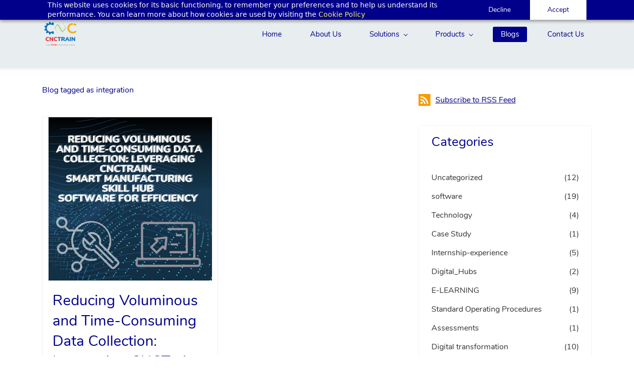

--- FILE ---
content_type: text/html;charset=UTF-8
request_url: https://cnctrain.com/blogs/tag/integration/
body_size: 13483
content:
<!doctype html><html lang="en-US" dir="ltr" data-nojs><head><title>integration | CNCTrain</title><meta name="viewport" content="width=device-width, initial-scale=1.0, shrink-to-fit=no"><meta http-equiv="Content-Type" content="text/html; charset=utf-8"/><meta name="generator" content="Zoho Sites 2.0, https://zoho.com/sites"/><link rel="icon" href="/favicon.png"/><link rel="canonical" href="https://cnctrain.com/blogs/tag/integration/"/><meta name="twitter:card" content="summary"><meta name="twitter:url" content="https://cnctrain.com/blogs/tag/integration/"><meta name="twitter:title" content="integration - CNCTrain"><meta property="og:type" content="website"><meta property="og:url" content="https://cnctrain.com/blogs/tag/integration/"><meta property="og:title" content="integration - CNCTrain"><link href="/css/zsite-core.css" rel="preload" type="text/css" as="style"><link href="/css/zsite-core.css" rel="stylesheet" type="text/css"><link rel="preconnect" href="//img.zohostatic.com"><link rel="preconnect" href="//static.zohocdn.com"><link href="/template/0f93b7d2829c4cb59890dc59d6e9db93/stylesheets/style.css" rel="preload" type="text/css" as="style"><link href="/template/0f93b7d2829c4cb59890dc59d6e9db93/stylesheets/style.css" rel="stylesheet" type="text/css"><link href="/template/0f93b7d2829c4cb59890dc59d6e9db93/stylesheets/sub-style.css" rel="preload" type="text/css" as="style"><link href="/template/0f93b7d2829c4cb59890dc59d6e9db93/stylesheets/sub-style.css" rel="stylesheet" type="text/css"><link href="/template/0f93b7d2829c4cb59890dc59d6e9db93/stylesheets/blog-style.css" rel="preload" type="text/css" as="style"><link href="/template/0f93b7d2829c4cb59890dc59d6e9db93/stylesheets/blog-style.css" rel="stylesheet" type="text/css"><link rel="preload" type="text/css" href="//webfonts.zoho.com/css?family=Playfair Display:400,700,900/Raleway:100,200,300,400,500,600,700,800,900/Nunito:400/Raleway:900,800,700,600,500,200,100,300,400/Playfair Display:900,700,400,900i,700i,400i/Fenix:400/Montez:400/Sail:400/Roboto:300,400,500,700,900,100/Noto Sans:100,300,400/Lora:400,700/Arvo/Arimo/Source Sans Pro:100,300,400/Nunito:600,700,400/Muli:100,300,400/Lato:400,700/Karla/Archivo Black:400/Inconsolata:400&amp;display=swap" as="style"><link rel="stylesheet" type="text/css" href="//webfonts.zoho.com/css?family=Playfair Display:400,700,900/Raleway:100,200,300,400,500,600,700,800,900/Nunito:400/Raleway:900,800,700,600,500,200,100,300,400/Playfair Display:900,700,400,900i,700i,400i/Fenix:400/Montez:400/Sail:400/Roboto:300,400,500,700,900,100/Noto Sans:100,300,400/Lora:400,700/Arvo/Arimo/Source Sans Pro:100,300,400/Nunito:600,700,400/Muli:100,300,400/Lato:400,700/Karla/Archivo Black:400/Inconsolata:400&amp;display=swap"><link href="/zs-customcss.css" rel="preload" type="text/css" as="style"><link href="/zs-customcss.css" rel="stylesheet" type="text/css"><script>document.documentElement.removeAttribute('data-nojs');</script><script>window.zs_content_format="0";window.zs_resource_url = "/blogs";window.isDefaultLogo = "false";window.zs_site_resource_id = "1516651000000002010";window.zs_site_resource_path = "";</script><script>window.is_portal_site="false";</script><script src="/zs-lang_en_US.js" defer></script><script src="/js/zsite-core.js" defer></script><script src="/template/0f93b7d2829c4cb59890dc59d6e9db93/js/header.js" defer></script><script src="/template/0f93b7d2829c4cb59890dc59d6e9db93/js/eventhandler.js" defer></script><script src="/template/0f93b7d2829c4cb59890dc59d6e9db93/js/megamenu.js" defer></script><script>window.zs_data_center="USA";</script><script>window.stand_alone_path="";</script><script>window.zs_rendering_mode="live";</script><script>window.is_social_share_enabled="true";</script><script src="https://zsites.nimbuspop.com/IDC/js/browser_compatibility.js" defer></script><script type="text/javascript">if(Array.prototype.slice.apply(document.getElementsByTagName('script')).filter(i=>i.id==='zsiqscript').length < 1){var $zoho=$zoho || {};$zoho.salesiq = $zoho.salesiq || {widgetcode:"siq96c09cd1574def367b923d7bb1e50a623e8ff652a780e1ad10cb51d5e5c4abc83dac488a02d82b62ec0b8937a451f766", values:{},ready:function(){}};var d=document;s=d.createElement("script");s.type="text/javascript";s.id="zsiqscript";s.defer=true;s.src="https://salesiq.zoho.com/widget";t=d.getElementsByTagName("script")[0];t.parentNode.insertBefore(s,t);}</script><script type="text/javascript"> var zpc_msgs={"cookie.manage.table.title4":"Expires In","cookie.manage.table.title3":"Type","cookie.text.necessary.desc":"These cookies are essential for this website to function and cannot be switched off.","cookie.text.functional.desc":"These cookies are used to remember your preferences you choose on this website.","cookie.text.manage.service.name":"Zoho Sites","cookie.manage.table.title2":"Purpose","cookie.text.manage.service.desc":"Online website builder with extensive customization options.","cookie.manage.table.title1":"Name","cookie.text.analytics.title":"Analytical","cookie.text.analytics.desc":"These cookies are used to measure this website's performance.","cookie.text.necessary.title":"Essential","cookie.text.functional.title":"Functional"};</script><script type="text/javascript" src="https://static.zohocdn.com/sites/cb/zcbanner.js"></script><script type="text/javascript">window._zcBan.set_config({"after_decline_msg_buttontext":"Okay, Close.","cookie_bar_enable":true,"cp_text":"This website uses cookies for its basic functioning, to remember your preferences and to help us understand its performance. ${policy_message}","after_decline_msg":true,"manage_btn_text":"Manage","manage_save_text":"Save","multi_page":false,"version":"1.1","after_decline_msg_text":"Declining cookies may affect the functions and user experience of this website. Please note that we use a cookie to remember your preference. You can also clear cookies and site data of this website from your browser settings","policy_msg":"You can learn more about how cookies are used by visiting the ${policy}","manage_message":"We have organised all the cookies used in this website under various categories. You may choose to accept or decline by using the toggle button in each of the following categories. Please note that we use a cookie to remember your preference. ${policy_message}","multi_site":true,"accept_btn_text":"Accept","cp_url_label":"Cookie Policy","decline_btn_text":"Decline","cp_url":"\/","manage_close_text":"Close","theme":"1","position":"1","manage_heading":"Manage preferences","f_decline_btn":true})</script><script src="https://cdn.pagesense.io/js/mtabtechnologycenterpltd/d74ba0b405d044cfac80d3435826d7d7.js"></script><script>window.zs_resource_id = "1516651000000042297";window.zs_resource_type = "6";window.zs_resource_full_path = "/blogs/tag/integration/";window.zs_content_json = {};</script><script async src='https://www.googletagmanager.com/gtag/js?id=G-VNMF2RB08F'></script><script>window.dataLayer = window.dataLayer || [];function gtag(){dataLayer.push(arguments);}gtag('js', new Date());gtag('config', 'G-VNMF2RB08F');</script><!-- Google tag (gtag.js) --><script async src="https://www.googletagmanager.com/gtag/js?id=G-VNMF2RB08F"></script><script>
window.dataLayer = window.dataLayer || [];
function gtag(){dataLayer.push(arguments);}
gtag('js', new Date());

gtag('config', 'G-VNMF2RB08F');
</script><!-- Google Tag Manager --><script>(function(w,d,s,l,i){w[l]=w[l]||[];w[l].push({'gtm.start':
new Date().getTime(),event:'gtm.js'});var f=d.getElementsByTagName(s)[0],
j=d.createElement(s),dl=l!='dataLayer'?'&l='+l:'';j.async=true;j.src=
'https://www.googletagmanager.com/gtm.js?id='+i+dl;f.parentNode.insertBefore(j,f);
})(window,document,'script','dataLayer','GTM-NPLPVZJ');</script><!-- End Google Tag Manager --><!-- Google Tag Manager --><script>(function(w,d,s,l,i){w[l]=w[l]||[];w[l].push({'gtm.start':
new Date().getTime(),event:'gtm.js'});var f=d.getElementsByTagName(s)[0],
j=d.createElement(s),dl=l!='dataLayer'?'&l='+l:'';j.async=true;j.src=
'https://www.googletagmanager.com/gtm.js?id='+i+dl;f.parentNode.insertBefore(j,f);
})(window,document,'script','dataLayer','GTM-PD52QMV');</script><!-- End Google Tag Manager --></head><body><div	
 data-headercontainer="zptheme-data-headercontainer" class="zpheader-style-01 "><div data-megamenu-content-container class="theme-header " data-header="none" data-dark-part-applied="false" data-banner-base-header="theme-banner-base-header"><div class="zpcontainer"><div data-zs-branding class="theme-branding-info " data-theme-branding-info="zptheme-branding-info"><div data-zs-logo-container class="theme-logo-parent "><a href="/"><img data-zs-logo src="/cncImg/CNC_Train_Logo-removebg-preview.png" alt="CNCTrain" style="height:74px;width:74px;"/></a></div>
</div><div class="theme-navigation-and-icons"><div class="theme-menu-area" data-zp-nonresponsive-container="mymenu1"><div class="theme-menu " data-nav-menu-icon-width=20 data-nav-menu-icon-height=20 data-sub-menu-icon-height=20 data-sub-menu-icon-width=20 data-mega-menu-icon-width=20 data-mega-menu-icon-height=20 data-non-res-menu='zptheme-menu-non-res' data-zp-theme-menu="id: mymenu1 ;active: theme-menu-selected; maxitem:5;position: theme-sub-menu-position-change; orientation: horizontal; submenu: theme-sub-menu; moretext: More; nonresponsive-icon-el: theme-non-responsive-menu; responsive-icon-el: theme-responsive-menu; burger-close-icon: theme-close-icon; animate-open: theme-toggle-animate; animate-close: theme-toggle-animate-end;open-icon: theme-submenu-down-arrow; close-icon: theme-submenu-up-arrow; root-icon: theme-submenu-down-arrow; subtree-icon: theme-submenu-right-arrow;"><ul data-zs-menu-container><li><a href="/" target="_self"><span class="theme-menu-content "><span class="theme-menu-name" data-theme-menu-name="Home ">Home </span></span></a></li><li><a href="/About-us" target="_self"><span class="theme-menu-content "><span class="theme-menu-name" data-theme-menu-name="About Us">About Us</span></span></a></li><li><a href="javascript:;" target="_self"><span class="theme-menu-content "><span class="theme-menu-name" data-theme-menu-name="Solutions">Solutions</span></span><span class="theme-sub-li-menu theme-non-responsive-menu theme-submenu-down-arrow"></span><span class="theme-sub-li-menu theme-responsive-menu theme-submenu-down-arrow"></span></a><ul class="theme-sub-menu" data-zs-submenu-container style="display:none;"><li><a href="/industry-solutions" target="_self"><span class="theme-menu-content "><span class="theme-menu-name" data-theme-menu-name="Industry Solutions">Industry Solutions</span></span></a></li><li><a href="/Institutional_Solutions" target="_self"><span class="theme-menu-content "><span class="theme-menu-name" data-theme-menu-name="Institutional Solutions">Institutional Solutions</span></span></a></li></ul></li><li><a href="javascript:;" target="_self"><span class="theme-menu-content "><span class="theme-menu-name" data-theme-menu-name="Products">Products</span></span><span class="theme-sub-li-menu theme-non-responsive-menu theme-submenu-down-arrow"></span><span class="theme-sub-li-menu theme-responsive-menu theme-submenu-down-arrow"></span></a><ul class="theme-sub-menu" data-zs-submenu-container style="display:none;"><li><a href="/Simulation-Software" target="_self"><span class="theme-menu-content "><span class="theme-menu-name" data-theme-menu-name="Simulation Software">Simulation Software</span></span></a></li><li><a href="/e-learning-courses" target="_self"><span class="theme-menu-content "><span class="theme-menu-name" data-theme-menu-name="E-learning Courses">E-learning Courses</span></span></a></li><li><a href="/onboarding-courses" target="_self"><span class="theme-menu-content "><span class="theme-menu-name" data-theme-menu-name="Onboarding Courses">Onboarding Courses</span></span></a></li><li><a href="/Evaluations" target="_self"><span class="theme-menu-content "><span class="theme-menu-name" data-theme-menu-name="Evaluations">Evaluations</span></span></a></li></ul></li><li data-zp-more-menu="mymenu1"><a href="javascript:;" target="_self"><span class="theme-menu-content "><span class="theme-menu-name" data-theme-menu-name="More">More</span></span><span class="theme-sub-li-menu theme-non-responsive-menu theme-submenu-down-arrow"></span><span class="theme-sub-li-menu theme-responsive-menu theme-submenu-down-arrow"></span></a><ul class="theme-sub-menu" data-zs-submenu-container style="display:none;"><li><a href="/blogs" target="_self"><span class="theme-menu-content "><span class="theme-menu-name" data-theme-menu-name="Blogs">Blogs</span></span></a></li><li><a href="/contactus" target="_self"><span class="theme-menu-content "><span class="theme-menu-name" data-theme-menu-name="Contact Us">Contact Us</span></span></a></li></ul></li></ul><div data-zp-submenu-icon="mymenu1" style="display:none;"><span class="theme-sub-li-menu theme-non-responsive-menu"></span><span class="theme-sub-li-menu theme-responsive-menu theme-submenu-down-arrow"></span></div>
</div></div></div></div><div class="theme-responsive-menu-area theme-navigation-and-icons zpcontainer theme-hide-burgericon-cart-mobile"><div class="theme-responsive-menu-container" data-zp-burger-clickable-area="mymenu1"><span class="theme-burger-icon" data-zp-theme-burger-icon="mymenu1"></span></div>
<div class="theme-responsive-menu theme-menu-area" data-zp-responsive-container="mymenu1"></div>
</div></div></div><div data-theme-content-container="theme-content-container" class="zpsection "><div class="zpcontainer" data-zs-app="blogs"><div class="zprow"><div class="zpcol-md-8 zpcol-sm-12 theme-blog-container-column"><h1 class="theme-blog-list-seo"> Blog tagged as integration </h1><div class="zprow" data-zs-app="blog_comments"><div class="zpcol-md-6 zpcol-sm-12"><div class="theme-blog-container"><div class="theme-blog-cover-img-container"><div class="theme-blog-cover-img-container-inner"><picture><img src="/Reducing Voluminous and Time-Consuming Data Collec1688232749319.jpeg" class="theme-blog-cover-img" alt="Reducing Voluminous and Time-Consuming Data Collection: Leveraging CNCTrain Smart Manufacturing Skill Hub Software for Efficiency "/></picture></div>
</div><div class="theme-blog-part theme-blog-heading-author theme-blog-heading-space"><h3 class="theme-blog-heading"><a href="/blogs/post/reducing-voluminous-and-time-consuming-data-collection-leveraging-cnctrain-smart-manufacturing-skill" data-blogpost-heading="true">Reducing Voluminous and Time-Consuming Data Collection: Leveraging CNCTrain Smart Manufacturing Skill Hub Software for Efficiency </a></h3></div>
<div class="theme-blog-part"> Streamline data collection in manufacturing with CNCTrain-Smart Manufacturing Skill Hub, Zoho, digital SOPs, e-learning platforms, assessment modules, and manufacturing LMS for efficiency and productivity. Drive smart manufacturing with integrated technologies. </div>
<div class="theme-blog-part theme-blog-readmore"><a href="/blogs/post/reducing-voluminous-and-time-consuming-data-collection-leveraging-cnctrain-smart-manufacturing-skill" data-blogpost-heading="true">Read more</a></div>
<div class="theme-blog-part theme-blog-date-container"><a href="/blogs/author/shruthi" class="theme-blog-author" data-blog-author="true">SHRUTHI </a><div class="theme-blog-date-comment-count"><span class="theme-blog-date"> 01.07.23 05:33 PM </span><span class="theme-blog-comment-count"><a href="/blogs/post/reducing-voluminous-and-time-consuming-data-collection-leveraging-cnctrain-smart-manufacturing-skill#comments"> - <span data-post-id="1516651000003084185"></span> Comment(s) </a></span></div>
</div></div></div></div></div><div class="zpcol-md-4 zpcol-sm-12 theme-blog-category-column"><div class="theme-blog-category-container theme-blog-rss-feed"><a href="https://cnctrain.com/blogs/tag/integration/feed" target="_blank"><svg viewBox="0 0 24 24" xmlns="http://www.w3.org/2000/svg"><g fill="none" fill-rule="evenodd"><path d="M0 0h24v24H0"/><circle fill-rule="nonzero" cx="6.18" cy="17.82" r="2.18"/><path d="M4 4.44v2.83c7.03 0 12.73 5.7 12.73 12.73h2.83c0-8.59-6.97-15.56-15.56-15.56zm0 5.66v2.83c3.9 0 7.07 3.17 7.07 7.07h2.83c0-5.47-4.43-9.9-9.9-9.9z" fill-rule="nonzero"/></g></svg><span>Subscribe to RSS Feed</span></a></div>
<div class="theme-blog-category-container"><div class="theme-blog-category-part theme-blog-category-heading-container"><h4 class="theme-blog-category-heading">Categories</h4></div>
<div class="theme-blog-category-part theme-blog-category-list"><ul><li class="theme-blog-category-list"><a href="/blogs/Uncategorized" class="theme-blog-side-menu-link">Uncategorized</a><p class="theme-blog-count">(12)</p></li><li class="theme-blog-category-list"><a href="/blogs/software" class="theme-blog-side-menu-link">software</a><p class="theme-blog-count">(19)</p></li><li class="theme-blog-category-list"><a href="/blogs/technology" class="theme-blog-side-menu-link">Technology</a><p class="theme-blog-count">(4)</p></li><li class="theme-blog-category-list"><a href="/blogs/case-study" class="theme-blog-side-menu-link">Case Study</a><p class="theme-blog-count">(1)</p></li><li class="theme-blog-category-list"><a href="/blogs/internship-experience" class="theme-blog-side-menu-link">Internship-experience</a><p class="theme-blog-count">(5)</p></li><li class="theme-blog-category-list"><a href="/blogs/digital_hubs" class="theme-blog-side-menu-link">Digital_Hubs</a><p class="theme-blog-count">(2)</p></li><li class="theme-blog-category-list"><a href="/blogs/E-LEARNING" class="theme-blog-side-menu-link">E-LEARNING</a><p class="theme-blog-count">(9)</p></li><li class="theme-blog-category-list"><a href="/blogs/standard-operating-procedures" class="theme-blog-side-menu-link">Standard Operating Procedures</a><p class="theme-blog-count">(1)</p></li><li class="theme-blog-category-list"><a href="/blogs/assessments" class="theme-blog-side-menu-link">Assessments</a><p class="theme-blog-count">(1)</p></li><li class="theme-blog-category-list"><a href="/blogs/digital-transformation" class="theme-blog-side-menu-link">Digital transformation</a><p class="theme-blog-count">(10)</p></li><li class="theme-blog-category-list"><a href="/blogs/manufacturing-using-iot" class="theme-blog-side-menu-link">Manufacturing using IOT</a><p class="theme-blog-count">(1)</p></li><li class="theme-blog-category-list"><a href="/blogs/classroom-learning" class="theme-blog-side-menu-link">Classroom Learning</a><p class="theme-blog-count">(1)</p></li><li class="theme-blog-category-list"><a href="/blogs/industry-4.0" class="theme-blog-side-menu-link">Industry 4.0</a><p class="theme-blog-count">(2)</p></li><li class="theme-blog-category-list"><a href="/blogs/advanced-manufacturing" class="theme-blog-side-menu-link">Advanced Manufacturing</a><p class="theme-blog-count">(1)</p></li></ul></div>
</div><div class="theme-blog-category-container"><div class="theme-blog-category-part theme-blog-category-heading-container"><h4 class="theme-blog-category-heading">Tags</h4></div>
<div class="theme-blog-category-part theme-blog-tag-list"><ul><li class="theme-blog-category-tag-list"><a href="/blogs/tag/sample" class="theme-blog-category-tag-list-link">Sample</a></li><li class="theme-blog-category-tag-list"><a href="/blogs/tag/simulation" class="theme-blog-category-tag-list-link">simulation</a></li><li class="theme-blog-category-tag-list"><a href="/blogs/tag/auto-sim-200" class="theme-blog-category-tag-list-link">Auto SIM 200</a></li><li class="theme-blog-category-tag-list"><a href="/blogs/tag/automation" class="theme-blog-category-tag-list-link">Automation</a></li><li class="theme-blog-category-tag-list"><a href="/blogs/tag/manufacturing" class="theme-blog-category-tag-list-link">manufacturing</a></li><li class="theme-blog-category-tag-list"><a href="/blogs/tag/production" class="theme-blog-category-tag-list-link">production</a></li><li class="theme-blog-category-tag-list"><a href="/blogs/tag/systems" class="theme-blog-category-tag-list-link">systems</a></li><li class="theme-blog-category-tag-list"><a href="/blogs/tag/professional" class="theme-blog-category-tag-list-link">professional</a></li><li class="theme-blog-category-tag-list"><a href="/blogs/tag/virtual" class="theme-blog-category-tag-list-link">virtual</a></li><li class="theme-blog-category-tag-list"><a href="/blogs/tag/program" class="theme-blog-category-tag-list-link">program</a></li><li class="theme-blog-category-tag-list"><a href="/blogs/tag/software" class="theme-blog-category-tag-list-link">software</a></li><li class="theme-blog-category-tag-list"><a href="/blogs/tag/windows" class="theme-blog-category-tag-list-link">windows</a></li><li class="theme-blog-category-tag-list"><a href="/blogs/tag/version" class="theme-blog-category-tag-list-link">version</a></li><li class="theme-blog-category-tag-list"><a href="/blogs/tag/manuals" class="theme-blog-category-tag-list-link">manuals</a></li><li class="theme-blog-category-tag-list"><a href="/blogs/tag/features" class="theme-blog-category-tag-list-link">features</a></li><li class="theme-blog-category-tag-list"><a href="/blogs/tag/2d-3d-application-design" class="theme-blog-category-tag-list-link">2D/3D application design</a></li><li class="theme-blog-category-tag-list"><a href="/blogs/tag/hydraulics" class="theme-blog-category-tag-list-link">Hydraulics</a></li><li class="theme-blog-category-tag-list"><a href="/blogs/tag/pneumatics" class="theme-blog-category-tag-list-link">Pneumatics</a></li><li class="theme-blog-category-tag-list"><a href="/blogs/tag/autocad" class="theme-blog-category-tag-list-link">AutoCAD</a></li><li class="theme-blog-category-tag-list"><a href="/blogs/tag/3dstudio" class="theme-blog-category-tag-list-link">3DStudio</a></li><li class="theme-blog-category-tag-list"><a href="/blogs/tag/solidworks" class="theme-blog-category-tag-list-link">SOLIDWORKS</a></li><li class="theme-blog-category-tag-list"><a href="/blogs/tag/use-case" class="theme-blog-category-tag-list-link">Use case</a></li><li class="theme-blog-category-tag-list"><a href="/blogs/tag/design-interface" class="theme-blog-category-tag-list-link">Design interface</a></li><li class="theme-blog-category-tag-list"><a href="/blogs/tag/circuit" class="theme-blog-category-tag-list-link">circuit</a></li><li class="theme-blog-category-tag-list"><a href="/blogs/tag/programming" class="theme-blog-category-tag-list-link">programming</a></li><li class="theme-blog-category-tag-list"><a href="/blogs/tag/license" class="theme-blog-category-tag-list-link">License</a></li><li class="theme-blog-category-tag-list"><a href="/blogs/tag/automsim" class="theme-blog-category-tag-list-link">AUTOMSIM</a></li><li class="theme-blog-category-tag-list"><a href="/blogs/tag/assistance" class="theme-blog-category-tag-list-link">assistance</a></li><li class="theme-blog-category-tag-list"><a href="/blogs/tag/tutorial" class="theme-blog-category-tag-list-link">tutorial</a></li><li class="theme-blog-category-tag-list"><a href="/blogs/tag/learning" class="theme-blog-category-tag-list-link">learning</a></li><li class="theme-blog-category-tag-list"><a href="/blogs/tag/cnc" class="theme-blog-category-tag-list-link">CNC</a></li><li class="theme-blog-category-tag-list"><a href="/blogs/tag/training" class="theme-blog-category-tag-list-link">training</a></li><li class="theme-blog-category-tag-list"><a href="/blogs/tag/train" class="theme-blog-category-tag-list-link">train</a></li><li class="theme-blog-category-tag-list"><a href="/blogs/tag/cnctrain" class="theme-blog-category-tag-list-link">CNCTrain</a></li><li class="theme-blog-category-tag-list"><a href="/blogs/tag/control" class="theme-blog-category-tag-list-link">control</a></li><li class="theme-blog-category-tag-list"><a href="/blogs/tag/computer" class="theme-blog-category-tag-list-link">computer</a></li><li class="theme-blog-category-tag-list"><a href="/blogs/tag/numerical" class="theme-blog-category-tag-list-link">numerical</a></li><li class="theme-blog-category-tag-list"><a href="/blogs/tag/machine" class="theme-blog-category-tag-list-link">machine</a></li><li class="theme-blog-category-tag-list"><a href="/blogs/tag/axis" class="theme-blog-category-tag-list-link">axis</a></li><li class="theme-blog-category-tag-list"><a href="/blogs/tag/robot" class="theme-blog-category-tag-list-link">robot</a></li><li class="theme-blog-category-tag-list"><a href="/blogs/tag/mrobot" class="theme-blog-category-tag-list-link">MRobot</a></li><li class="theme-blog-category-tag-list"><a href="/blogs/tag/robotics" class="theme-blog-category-tag-list-link">Robotics</a></li><li class="theme-blog-category-tag-list"><a href="/blogs/tag/appliacation" class="theme-blog-category-tag-list-link">appliacation</a></li><li class="theme-blog-category-tag-list"><a href="/blogs/tag/technology" class="theme-blog-category-tag-list-link">technology</a></li><li class="theme-blog-category-tag-list"><a href="/blogs/tag/movement" class="theme-blog-category-tag-list-link">movement</a></li><li class="theme-blog-category-tag-list"><a href="/blogs/tag/automgen" class="theme-blog-category-tag-list-link">automgen</a></li><li class="theme-blog-category-tag-list"><a href="/blogs/tag/licence" class="theme-blog-category-tag-list-link">licence</a></li><li class="theme-blog-category-tag-list"><a href="/blogs/tag/code" class="theme-blog-category-tag-list-link">code</a></li><li class="theme-blog-category-tag-list"><a href="/blogs/tag/system" class="theme-blog-category-tag-list-link">system</a></li><li class="theme-blog-category-tag-list"><a href="/blogs/tag/aristo" class="theme-blog-category-tag-list-link">aristo</a></li><li class="theme-blog-category-tag-list"><a href="/blogs/tag/application" class="theme-blog-category-tag-list-link">application</a></li><li class="theme-blog-category-tag-list"><a href="/blogs/tag/robots" class="theme-blog-category-tag-list-link">robots</a></li><li class="theme-blog-category-tag-list"><a href="/blogs/tag/aristosim" class="theme-blog-category-tag-list-link">aristosim</a></li><li class="theme-blog-category-tag-list"><a href="/blogs/tag/industrial" class="theme-blog-category-tag-list-link">industrial</a></li><li class="theme-blog-category-tag-list"><a href="/blogs/tag/generation" class="theme-blog-category-tag-list-link">generation</a></li><li class="theme-blog-category-tag-list"><a href="/blogs/tag/productivity" class="theme-blog-category-tag-list-link">productivity</a></li><li class="theme-blog-category-tag-list"><a href="/blogs/tag/coordinate" class="theme-blog-category-tag-list-link">coordinate</a></li><li class="theme-blog-category-tag-list"><a href="/blogs/tag/anatomy" class="theme-blog-category-tag-list-link">anatomy</a></li><li class="theme-blog-category-tag-list"><a href="/blogs/tag/assembly" class="theme-blog-category-tag-list-link">assembly</a></li><li class="theme-blog-category-tag-list"><a href="/blogs/tag/scara" class="theme-blog-category-tag-list-link">scara</a></li><li class="theme-blog-category-tag-list"><a href="/blogs/tag/sensors" class="theme-blog-category-tag-list-link">sensors</a></li><li class="theme-blog-category-tag-list"><a href="/blogs/tag/effectors" class="theme-blog-category-tag-list-link">effectors</a></li><li class="theme-blog-category-tag-list"><a href="/blogs/tag/kinematics" class="theme-blog-category-tag-list-link">kinematics</a></li><li class="theme-blog-category-tag-list"><a href="/blogs/tag/workspace" class="theme-blog-category-tag-list-link">workspace</a></li><li class="theme-blog-category-tag-list"><a href="/blogs/tag/motion" class="theme-blog-category-tag-list-link">motion</a></li><li class="theme-blog-category-tag-list"><a href="/blogs/tag/mechanical" class="theme-blog-category-tag-list-link">mechanical</a></li><li class="theme-blog-category-tag-list"><a href="/blogs/tag/drive" class="theme-blog-category-tag-list-link">drive</a></li><li class="theme-blog-category-tag-list"><a href="/blogs/tag/machining" class="theme-blog-category-tag-list-link">machining</a></li><li class="theme-blog-category-tag-list"><a href="/blogs/tag/commands" class="theme-blog-category-tag-list-link">commands</a></li><li class="theme-blog-category-tag-list"><a href="/blogs/tag/programmers" class="theme-blog-category-tag-list-link">programmers</a></li><li class="theme-blog-category-tag-list"><a href="/blogs/tag/tasks" class="theme-blog-category-tag-list-link">Tasks</a></li><li class="theme-blog-category-tag-list"><a href="/blogs/tag/fixed-automation" class="theme-blog-category-tag-list-link">Fixed Automation</a></li><li class="theme-blog-category-tag-list"><a href="/blogs/tag/programmable-automation" class="theme-blog-category-tag-list-link">Programmable Automation</a></li><li class="theme-blog-category-tag-list"><a href="/blogs/tag/flexible-automation" class="theme-blog-category-tag-list-link">Flexible Automation</a></li><li class="theme-blog-category-tag-list"><a href="/blogs/tag/controls" class="theme-blog-category-tag-list-link">Controls</a></li><li class="theme-blog-category-tag-list"><a href="/blogs/tag/processing" class="theme-blog-category-tag-list-link">Processing</a></li><li class="theme-blog-category-tag-list"><a href="/blogs/tag/automated-systems" class="theme-blog-category-tag-list-link">Automated Systems</a></li><li class="theme-blog-category-tag-list"><a href="/blogs/tag/virtual-universe-pro" class="theme-blog-category-tag-list-link">Virtual Universe Pro</a></li><li class="theme-blog-category-tag-list"><a href="/blogs/tag/3d" class="theme-blog-category-tag-list-link">3D</a></li><li class="theme-blog-category-tag-list"><a href="/blogs/tag/3d-rendering" class="theme-blog-category-tag-list-link">3D rendering</a></li><li class="theme-blog-category-tag-list"><a href="/blogs/tag/virtual-machines" class="theme-blog-category-tag-list-link">Virtual Machines</a></li><li class="theme-blog-category-tag-list"><a href="/blogs/tag/3d-environment" class="theme-blog-category-tag-list-link">3D environment</a></li><li class="theme-blog-category-tag-list"><a href="/blogs/tag/3d-modeling" class="theme-blog-category-tag-list-link">3D modeling</a></li><li class="theme-blog-category-tag-list"><a href="/blogs/tag/case" class="theme-blog-category-tag-list-link">Case</a></li><li class="theme-blog-category-tag-list"><a href="/blogs/tag/library" class="theme-blog-category-tag-list-link">Library</a></li><li class="theme-blog-category-tag-list"><a href="/blogs/tag/modeling" class="theme-blog-category-tag-list-link">modeling</a></li><li class="theme-blog-category-tag-list"><a href="/blogs/tag/coursedescription" class="theme-blog-category-tag-list-link">coursedescription</a></li><li class="theme-blog-category-tag-list"><a href="/blogs/tag/internship" class="theme-blog-category-tag-list-link">Internship</a></li><li class="theme-blog-category-tag-list"><a href="/blogs/tag/placement-support" class="theme-blog-category-tag-list-link">Placement Support</a></li><li class="theme-blog-category-tag-list"><a href="/blogs/tag/placement" class="theme-blog-category-tag-list-link">Placement</a></li><li class="theme-blog-category-tag-list"><a href="/blogs/tag/mock-interviews" class="theme-blog-category-tag-list-link">Mock Interviews</a></li><li class="theme-blog-category-tag-list"><a href="/blogs/tag/remote-internship" class="theme-blog-category-tag-list-link">Remote Internship</a></li><li class="theme-blog-category-tag-list"><a href="/blogs/tag/mechatronics" class="theme-blog-category-tag-list-link">Mechatronics</a></li><li class="theme-blog-category-tag-list"><a href="/blogs/tag/industry-4.0" class="theme-blog-category-tag-list-link">Industry 4.0</a></li><li class="theme-blog-category-tag-list"><a href="/blogs/tag/cnctrain-internship" class="theme-blog-category-tag-list-link">CNCTrain Internship</a></li><li class="theme-blog-category-tag-list"><a href="/blogs/tag/internship-features" class="theme-blog-category-tag-list-link">Internship Features</a></li><li class="theme-blog-category-tag-list"><a href="/blogs/tag/standard-internship" class="theme-blog-category-tag-list-link">Standard Internship</a></li><li class="theme-blog-category-tag-list"><a href="/blogs/tag/knowledge-internship" class="theme-blog-category-tag-list-link">Knowledge Internship</a></li><li class="theme-blog-category-tag-list"><a href="/blogs/tag/add-ons" class="theme-blog-category-tag-list-link">Add-ons</a></li><li class="theme-blog-category-tag-list"><a href="/blogs/tag/add-ons1" class="theme-blog-category-tag-list-link">Add ons</a></li><li class="theme-blog-category-tag-list"><a href="/blogs/tag/mechanical-internship" class="theme-blog-category-tag-list-link">mechanical internship</a></li><li class="theme-blog-category-tag-list"><a href="/blogs/tag/autodesk" class="theme-blog-category-tag-list-link">Autodesk</a></li><li class="theme-blog-category-tag-list"><a href="/blogs/tag/autodesk-inventor" class="theme-blog-category-tag-list-link">Autodesk Inventor</a></li><li class="theme-blog-category-tag-list"><a href="/blogs/tag/autodesk-fusion-360" class="theme-blog-category-tag-list-link">Autodesk Fusion 360</a></li><li class="theme-blog-category-tag-list"><a href="/blogs/tag/ansys-workbench-r1" class="theme-blog-category-tag-list-link">ANSYS Workbench R1</a></li><li class="theme-blog-category-tag-list"><a href="/blogs/tag/umhdl" class="theme-blog-category-tag-list-link">UMHDL</a></li><li class="theme-blog-category-tag-list"><a href="/blogs/tag/matlab" class="theme-blog-category-tag-list-link">MATLAB</a></li><li class="theme-blog-category-tag-list"><a href="/blogs/tag/logisim" class="theme-blog-category-tag-list-link">Logisim</a></li><li class="theme-blog-category-tag-list"><a href="/blogs/tag/autom" class="theme-blog-category-tag-list-link">Autom</a></li><li class="theme-blog-category-tag-list"><a href="/blogs/tag/mcu-8051-ide" class="theme-blog-category-tag-list-link">MCU 8051 IDE</a></li><li class="theme-blog-category-tag-list"><a href="/blogs/tag/electronics-internship" class="theme-blog-category-tag-list-link">Electronics Internship</a></li><li class="theme-blog-category-tag-list"><a href="/blogs/tag/work-from-home" class="theme-blog-category-tag-list-link">Work from home</a></li><li class="theme-blog-category-tag-list"><a href="/blogs/tag/remote-inte" class="theme-blog-category-tag-list-link">Remote Inte</a></li><li class="theme-blog-category-tag-list"><a href="/blogs/tag/one-crore" class="theme-blog-category-tag-list-link">ONE CRORE</a></li><li class="theme-blog-category-tag-list"><a href="/blogs/tag/aicte-collaborate" class="theme-blog-category-tag-list-link">AICTE COLLABORATE</a></li><li class="theme-blog-category-tag-list"><a href="/blogs/tag/digital-scheme" class="theme-blog-category-tag-list-link">DIGITAL SCHEME</a></li><li class="theme-blog-category-tag-list"><a href="/blogs/tag/mtab" class="theme-blog-category-tag-list-link">MTAB</a></li><li class="theme-blog-category-tag-list"><a href="/blogs/tag/digital-manufacturing" class="theme-blog-category-tag-list-link">DIGITAL MANUFACTURING</a></li><li class="theme-blog-category-tag-list"><a href="/blogs/tag/upskill" class="theme-blog-category-tag-list-link">UPSKILL</a></li><li class="theme-blog-category-tag-list"><a href="/blogs/tag/goverment-schemes" class="theme-blog-category-tag-list-link">GOVERMENT SCHEMES</a></li><li class="theme-blog-category-tag-list"><a href="/blogs/tag/aicte" class="theme-blog-category-tag-list-link">AICTE</a></li><li class="theme-blog-category-tag-list"><a href="/blogs/tag/digital-hubs" class="theme-blog-category-tag-list-link">DIGITAL HUBS</a></li><li class="theme-blog-category-tag-list"><a href="/blogs/tag/inter" class="theme-blog-category-tag-list-link">inter</a></li><li class="theme-blog-category-tag-list"><a href="/blogs/tag/wo" class="theme-blog-category-tag-list-link">wo</a></li><li class="theme-blog-category-tag-list"><a href="/blogs/tag/workshop-based-internship" class="theme-blog-category-tag-list-link">workshop based internship</a></li><li class="theme-blog-category-tag-list"><a href="/blogs/tag/skill" class="theme-blog-category-tag-list-link">skill</a></li><li class="theme-blog-category-tag-list"><a href="/blogs/tag/au" class="theme-blog-category-tag-list-link">au</a></li><li class="theme-blog-category-tag-list"><a href="/blogs/tag/e-learning" class="theme-blog-category-tag-list-link">E-LEARNING</a></li><li class="theme-blog-category-tag-list"><a href="/blogs/tag/benefits-of-e-learning" class="theme-blog-category-tag-list-link">BENEFITS OF E-LEARNING</a></li><li class="theme-blog-category-tag-list"><a href="/blogs/tag/self-paced" class="theme-blog-category-tag-list-link">self paced</a></li><li class="theme-blog-category-tag-list"><a href="/blogs/tag/cost-effective-way-to-learn" class="theme-blog-category-tag-list-link">cost effective way to learn</a></li><li class="theme-blog-category-tag-list"><a href="/blogs/tag/staad" class="theme-blog-category-tag-list-link">STAAD</a></li><li class="theme-blog-category-tag-list"><a href="/blogs/tag/etabs" class="theme-blog-category-tag-list-link">ETABS</a></li><li class="theme-blog-category-tag-list"><a href="/blogs/tag/ultimaker-cura" class="theme-blog-category-tag-list-link">Ultimaker Cura</a></li><li class="theme-blog-category-tag-list"><a href="/blogs/tag/saga-gis" class="theme-blog-category-tag-list-link">SAGA GIS</a></li><li class="theme-blog-category-tag-list"><a href="/blogs/tag/schemes" class="theme-blog-category-tag-list-link">Schemes</a></li><li class="theme-blog-category-tag-list"><a href="/blogs/tag/technical-education-institutes" class="theme-blog-category-tag-list-link">technical education institutes</a></li><li class="theme-blog-category-tag-list"><a href="/blogs/tag/aicte-approved" class="theme-blog-category-tag-list-link">AICTE approved</a></li><li class="theme-blog-category-tag-list"><a href="/blogs/tag/karma-schemes" class="theme-blog-category-tag-list-link">KARMA SCHEMES</a></li><li class="theme-blog-category-tag-list"><a href="/blogs/tag/karma-scheme" class="theme-blog-category-tag-list-link">karma scheme</a></li><li class="theme-blog-category-tag-list"><a href="/blogs/tag/approved-institutions" class="theme-blog-category-tag-list-link">approved institutions</a></li><li class="theme-blog-category-tag-list"><a href="/blogs/tag/approved-karma" class="theme-blog-category-tag-list-link">approved karma</a></li><li class="theme-blog-category-tag-list"><a href="/blogs/tag/skill-training" class="theme-blog-category-tag-list-link">skill training</a></li><li class="theme-blog-category-tag-list"><a href="/blogs/tag/fee-waiver-scheme" class="theme-blog-category-tag-list-link">fee waiver scheme</a></li><li class="theme-blog-category-tag-list"><a href="/blogs/tag/aicte-approved-karma" class="theme-blog-category-tag-list-link">aicte approved karma</a></li><li class="theme-blog-category-tag-list"><a href="/blogs/tag/approved-karma-scheme" class="theme-blog-category-tag-list-link">approved karma scheme</a></li><li class="theme-blog-category-tag-list"><a href="/blogs/tag/students-10th-dropouts" class="theme-blog-category-tag-list-link">students 10th dropouts</a></li><li class="theme-blog-category-tag-list"><a href="/blogs/tag/colleges" class="theme-blog-category-tag-list-link">colleges</a></li><li class="theme-blog-category-tag-list"><a href="/blogs/tag/kaushal-augmentation-and-restructuring-mission-of-aicte" class="theme-blog-category-tag-list-link">Kaushal Augmentation and Restructuring Mission of AICTE</a></li><li class="theme-blog-category-tag-list"><a href="/blogs/tag/electrical-internship" class="theme-blog-category-tag-list-link">electrical internship</a></li><li class="theme-blog-category-tag-list"><a href="/blogs/tag/lms" class="theme-blog-category-tag-list-link">LMS</a></li><li class="theme-blog-category-tag-list"><a href="/blogs/tag/learning-managment-system" class="theme-blog-category-tag-list-link">Learning managment system</a></li><li class="theme-blog-category-tag-list"><a href="/blogs/tag/why-you-need-a-lms" class="theme-blog-category-tag-list-link">why you need a LMS</a></li><li class="theme-blog-category-tag-list"><a href="/blogs/tag/sop-in-local-language" class="theme-blog-category-tag-list-link">SOP in local language</a></li><li class="theme-blog-category-tag-list"><a href="/blogs/tag/local-language-sop-benefits" class="theme-blog-category-tag-list-link">Local language SOP benefits</a></li><li class="theme-blog-category-tag-list"><a href="/blogs/tag/custom-sops-for-diverse-workforce" class="theme-blog-category-tag-list-link">Custom SOPs for diverse workforce</a></li><li class="theme-blog-category-tag-list"><a href="/blogs/tag/language-barriers-in-sops" class="theme-blog-category-tag-list-link">Language barriers in SOPs</a></li><li class="theme-blog-category-tag-list"><a href="/blogs/tag/cnc-machine-maintenance" class="theme-blog-category-tag-list-link">CNC machine maintenance</a></li><li class="theme-blog-category-tag-list"><a href="/blogs/tag/machine-downtime-reduction" class="theme-blog-category-tag-list-link">machine downtime reduction</a></li><li class="theme-blog-category-tag-list"><a href="/blogs/tag/maximize-your-cnc-machining-speed-and-performance" class="theme-blog-category-tag-list-link">maximize your CNC machining speed and performance</a></li><li class="theme-blog-category-tag-list"><a href="/blogs/tag/achieve-faster-cnc-machining-processes" class="theme-blog-category-tag-list-link">achieve faster CNC machining processes</a></li><li class="theme-blog-category-tag-list"><a href="/blogs/tag/techniques-for-faster-cnc-machining" class="theme-blog-category-tag-list-link">Techniques for Faster CNC Machining</a></li><li class="theme-blog-category-tag-list"><a href="/blogs/tag/achieving-optimal-results-in-cnc-machining" class="theme-blog-category-tag-list-link">Achieving Optimal Results in CNC machining</a></li><li class="theme-blog-category-tag-list"><a href="/blogs/tag/cnc-machine-monitoring-systems" class="theme-blog-category-tag-list-link">CNC machine monitoring systems</a></li><li class="theme-blog-category-tag-list"><a href="/blogs/tag/reduce-setup-times-and-increase-cnc-machining-efficiency" class="theme-blog-category-tag-list-link">Reduce setup times and increase CNC machining efficiency</a></li><li class="theme-blog-category-tag-list"><a href="/blogs/tag/significant-hindrance-to-cnc-machining-efficiency" class="theme-blog-category-tag-list-link">significant hindrance to CNC machining efficiency</a></li><li class="theme-blog-category-tag-list"><a href="/blogs/tag/achieving-maximum-efficiency-in-cnc-machining" class="theme-blog-category-tag-list-link">achieving maximum efficiency in CNC machining</a></li><li class="theme-blog-category-tag-list"><a href="/blogs/tag/machine-coolant-and-lubricant" class="theme-blog-category-tag-list-link">machine coolant and lubricant</a></li><li class="theme-blog-category-tag-list"><a href="/blogs/tag/improve-efficiency-and-productivity-in-cnc-machining" class="theme-blog-category-tag-list-link">improve efficiency and productivity in CNC machining</a></li><li class="theme-blog-category-tag-list"><a href="/blogs/tag/optimize-cnc-machining-processes" class="theme-blog-category-tag-list-link">Optimize CNC machining processes</a></li><li class="theme-blog-category-tag-list"><a href="/blogs/tag/improve-cnc-machining-efficiency-with-tool-optimization" class="theme-blog-category-tag-list-link">improve CNC machining efficiency with tool optimization</a></li><li class="theme-blog-category-tag-list"><a href="/blogs/tag/part-quality-in-cnc-machining" class="theme-blog-category-tag-list-link">part quality in CNC machining</a></li><li class="theme-blog-category-tag-list"><a href="/blogs/tag/cnc-lathe-machines" class="theme-blog-category-tag-list-link">CNC lathe machines</a></li><li class="theme-blog-category-tag-list"><a href="/blogs/tag/cnc-machine-longevity" class="theme-blog-category-tag-list-link">CNC machine longevity</a></li><li class="theme-blog-category-tag-list"><a href="/blogs/tag/best-practices-for-machine-maintenance" class="theme-blog-category-tag-list-link">Best practices for machine maintenance</a></li><li class="theme-blog-category-tag-list"><a href="/blogs/tag/optimizing-cnc-machine-performance" class="theme-blog-category-tag-list-link">Optimizing CNC machine performance</a></li><li class="theme-blog-category-tag-list"><a href="/blogs/tag/regular-machine-cleaning" class="theme-blog-category-tag-list-link">Regular machine cleaning</a></li><li class="theme-blog-category-tag-list"><a href="/blogs/tag/cnc-machine-coolant-system" class="theme-blog-category-tag-list-link">CNC machine coolant system</a></li><li class="theme-blog-category-tag-list"><a href="/blogs/tag/cnc-machine-lubrication" class="theme-blog-category-tag-list-link">CNC machine lubrication</a></li><li class="theme-blog-category-tag-list"><a href="/blogs/tag/cnc-lathe-machine-components" class="theme-blog-category-tag-list-link">CNC lathe machine components</a></li><li class="theme-blog-category-tag-list"><a href="/blogs/tag/maintenance-of-cnc-lathe-machines" class="theme-blog-category-tag-list-link">maintenance of CNC lathe machines</a></li><li class="theme-blog-category-tag-list"><a href="/blogs/tag/cnc-machine-calibration" class="theme-blog-category-tag-list-link">CNC machine calibration</a></li><li class="theme-blog-category-tag-list"><a href="/blogs/tag/modern-manufacturing-processes" class="theme-blog-category-tag-list-link">Modern manufacturing processes</a></li><li class="theme-blog-category-tag-list"><a href="/blogs/tag/high-level-of-hardness-of-hardened-steel" class="theme-blog-category-tag-list-link">High level of hardness of hardened steel</a></li><li class="theme-blog-category-tag-list"><a href="/blogs/tag/traditional-cnc-milling-methods" class="theme-blog-category-tag-list-link">Traditional CNC milling methods</a></li><li class="theme-blog-category-tag-list"><a href="/blogs/tag/poor-quality-components" class="theme-blog-category-tag-list-link">Poor quality components</a></li><li class="theme-blog-category-tag-list"><a href="/blogs/tag/lower-production-efficiency" class="theme-blog-category-tag-list-link">Lower production efficiency</a></li><li class="theme-blog-category-tag-list"><a href="/blogs/tag/advanced-cnc-milling-methods" class="theme-blog-category-tag-list-link">Advanced CNC milling methods</a></li><li class="theme-blog-category-tag-list"><a href="/blogs/tag/high-quality-components" class="theme-blog-category-tag-list-link">High-quality components</a></li><li class="theme-blog-category-tag-list"><a href="/blogs/tag/latest-cnc-milling-methods-for-hardened-steel" class="theme-blog-category-tag-list-link">latest CNC milling methods for hardened steel</a></li><li class="theme-blog-category-tag-list"><a href="/blogs/tag/high-quality-results-in-cnc-milling-for-hardened-steel" class="theme-blog-category-tag-list-link">high-quality results in CNC milling for hardened steel</a></li><li class="theme-blog-category-tag-list"><a href="/blogs/tag/advanced-cutting-technique" class="theme-blog-category-tag-list-link">advanced cutting technique</a></li><li class="theme-blog-category-tag-list"><a href="/blogs/tag/high-speed-milling-method" class="theme-blog-category-tag-list-link">high-speed milling method</a></li><li class="theme-blog-category-tag-list"><a href="/blogs/tag/advanced-cutting-method" class="theme-blog-category-tag-list-link">advanced cutting method</a></li><li class="theme-blog-category-tag-list"><a href="/blogs/tag/curved-tool-path" class="theme-blog-category-tag-list-link">Curved tool path</a></li><li class="theme-blog-category-tag-list"><a href="/blogs/tag/machining-hardened-steel" class="theme-blog-category-tag-list-link">machining hardened steel</a></li><li class="theme-blog-category-tag-list"><a href="/blogs/tag/machining-complex-geometries-and-contours" class="theme-blog-category-tag-list-link">machining complex geometries and contours</a></li><li class="theme-blog-category-tag-list"><a href="/blogs/tag/optimize-the-cnc-cutting-conditions-for-hardened-steel" class="theme-blog-category-tag-list-link">optimize the CNC cutting conditions for hardened steel</a></li><li class="theme-blog-category-tag-list"><a href="/blogs/tag/adaptive-cnc-milling-process" class="theme-blog-category-tag-list-link">adaptive CNC milling process</a></li><li class="theme-blog-category-tag-list"><a href="/blogs/tag/challenges-associated-with-machining-hardened-steel" class="theme-blog-category-tag-list-link">Challenges associated with machining hardened steel</a></li><li class="theme-blog-category-tag-list"><a href="/blogs/tag/optimize-production-processes" class="theme-blog-category-tag-list-link">Optimize production processes</a></li><li class="theme-blog-category-tag-list"><a href="/blogs/tag/revolutionize-machining-operations" class="theme-blog-category-tag-list-link">Revolutionize machining operations</a></li><li class="theme-blog-category-tag-list"><a href="/blogs/tag/advancing-hardened-steel-machining-capabilities" class="theme-blog-category-tag-list-link">Advancing hardened steel machining capabilities</a></li><li class="theme-blog-category-tag-list"><a href="/blogs/tag/online-assessments" class="theme-blog-category-tag-list-link">online assessments</a></li><li class="theme-blog-category-tag-list"><a href="/blogs/tag/manufacturing-assessments1" class="theme-blog-category-tag-list-link">manufacturing assessments</a></li><li class="theme-blog-category-tag-list"><a href="/blogs/tag/cnc-milling-maxine-maintenance" class="theme-blog-category-tag-list-link">CNC milling maxine maintenance</a></li><li class="theme-blog-category-tag-list"><a href="/blogs/tag/workpiece-material-inspection" class="theme-blog-category-tag-list-link">Workpiece material inspection</a></li><li class="theme-blog-category-tag-list"><a href="/blogs/tag/preventing-chip-buildup" class="theme-blog-category-tag-list-link">Preventing chip buildup</a></li><li class="theme-blog-category-tag-list"><a href="/blogs/tag/implementing-quality-control-measures" class="theme-blog-category-tag-list-link">Implementing quality control measures</a></li><li class="theme-blog-category-tag-list"><a href="/blogs/tag/cnc-milling-accuracy-and-precision-enhancement" class="theme-blog-category-tag-list-link">CNC milling accuracy and precision enhancement</a></li><li class="theme-blog-category-tag-list"><a href="/blogs/tag/manufacturing-assessments" class="theme-blog-category-tag-list-link">Manufacturing assessments</a></li><li class="theme-blog-category-tag-list"><a href="/blogs/tag/assessments" class="theme-blog-category-tag-list-link">assessments</a></li><li class="theme-blog-category-tag-list"><a href="/blogs/tag/skill-development" class="theme-blog-category-tag-list-link">skill development</a></li><li class="theme-blog-category-tag-list"><a href="/blogs/tag/effective-workflow-planning" class="theme-blog-category-tag-list-link">effective workflow planning</a></li><li class="theme-blog-category-tag-list"><a href="/blogs/tag/proper-machine-selection" class="theme-blog-category-tag-list-link">proper machine selection</a></li><li class="theme-blog-category-tag-list"><a href="/blogs/tag/advanced-tooling-strategies" class="theme-blog-category-tag-list-link">advanced tooling strategies</a></li><li class="theme-blog-category-tag-list"><a href="/blogs/tag/efficient-toolpath-generation" class="theme-blog-category-tag-list-link">efficient toolpath generation</a></li><li class="theme-blog-category-tag-list"><a href="/blogs/tag/superior-cutting-performance" class="theme-blog-category-tag-list-link">superior cutting performance</a></li><li class="theme-blog-category-tag-list"><a href="/blogs/tag/minimizing-tool-changeovers" class="theme-blog-category-tag-list-link">minimizing tool changeovers</a></li><li class="theme-blog-category-tag-list"><a href="/blogs/tag/reducing-setup-time" class="theme-blog-category-tag-list-link">reducing setup time</a></li><li class="theme-blog-category-tag-list"><a href="/blogs/tag/stable-and-accurate-machining" class="theme-blog-category-tag-list-link">stable and accurate machining</a></li><li class="theme-blog-category-tag-list"><a href="/blogs/tag/cam-software" class="theme-blog-category-tag-list-link">CAM software</a></li><li class="theme-blog-category-tag-list"><a href="/blogs/tag/preventing-tool-damage" class="theme-blog-category-tag-list-link">preventing tool damage</a></li><li class="theme-blog-category-tag-list"><a href="/blogs/tag/maintaining-consistent-cutting-performance" class="theme-blog-category-tag-list-link">maintaining consistent cutting performance</a></li><li class="theme-blog-category-tag-list"><a href="/blogs/tag/real-time-monitoring-system" class="theme-blog-category-tag-list-link">real-time monitoring system</a></li><li class="theme-blog-category-tag-list"><a href="/blogs/tag/data-collection-and-analysis" class="theme-blog-category-tag-list-link">Data collection and analysis</a></li><li class="theme-blog-category-tag-list"><a href="/blogs/tag/tool-length-and-diameter-verification" class="theme-blog-category-tag-list-link">Tool length and diameter verification</a></li><li class="theme-blog-category-tag-list"><a href="/blogs/tag/optimizing-cutting-parameters" class="theme-blog-category-tag-list-link">Optimizing cutting parameters</a></li><li class="theme-blog-category-tag-list"><a href="/blogs/tag/securing-workpieces-with-clamping-devices" class="theme-blog-category-tag-list-link">Securing workpieces with clamping devices</a></li><li class="theme-blog-category-tag-list"><a href="/blogs/tag/addressing-runout-issues" class="theme-blog-category-tag-list-link">Addressing runout issues</a></li><li class="theme-blog-category-tag-list"><a href="/blogs/tag/coolant-application-optimization" class="theme-blog-category-tag-list-link">Coolant application optimization</a></li><li class="theme-blog-category-tag-list"><a href="/blogs/tag/grippers" class="theme-blog-category-tag-list-link">grippers</a></li><li class="theme-blog-category-tag-list"><a href="/blogs/tag/process-tools" class="theme-blog-category-tag-list-link">process tools</a></li><li class="theme-blog-category-tag-list"><a href="/blogs/tag/manufacturing-assess" class="theme-blog-category-tag-list-link">Manufacturing assess</a></li><li class="theme-blog-category-tag-list"><a href="/blogs/tag/onlin" class="theme-blog-category-tag-list-link">Onlin</a></li><li class="theme-blog-category-tag-list"><a href="/blogs/tag/accuracy-and-precision-in-cnc-milling" class="theme-blog-category-tag-list-link">Accuracy and Precision in CNC Milling</a></li><li class="theme-blog-category-tag-list"><a href="/blogs/tag/cnc-milling-processes" class="theme-blog-category-tag-list-link">CNC milling processes</a></li><li class="theme-blog-category-tag-list"><a href="/blogs/tag/ensuring-accuracy-and-precision" class="theme-blog-category-tag-list-link">Ensuring accuracy and precision</a></li><li class="theme-blog-category-tag-list"><a href="/blogs/tag/cnc-machining-center" class="theme-blog-category-tag-list-link">CNC machining center</a></li><li class="theme-blog-category-tag-list"><a href="/blogs/tag/engraving-machining" class="theme-blog-category-tag-list-link">Engraving machining</a></li><li class="theme-blog-category-tag-list"><a href="/blogs/tag/advancements-in-cnc-machining" class="theme-blog-category-tag-list-link">Advancements in CNC machining</a></li><li class="theme-blog-category-tag-list"><a href="/blogs/tag/cutting-edge-technologies" class="theme-blog-category-tag-list-link">Cutting-edge technologies</a></li><li class="theme-blog-category-tag-list"><a href="/blogs/tag/techniques-for-enhanced-precision" class="theme-blog-category-tag-list-link">Techniques for enhanced precision</a></li><li class="theme-blog-category-tag-list"><a href="/blogs/tag/efficiency-in-manufacturing" class="theme-blog-category-tag-list-link">Efficiency in manufacturing</a></li><li class="theme-blog-category-tag-list"><a href="/blogs/tag/high-speed-machining" class="theme-blog-category-tag-list-link">High-speed machining</a></li><li class="theme-blog-category-tag-list"><a href="/blogs/tag/multi-axis-machining" class="theme-blog-category-tag-list-link">Multi-axis machining</a></li><li class="theme-blog-category-tag-list"><a href="/blogs/tag/computer-aided-manufacturing-cam-software" class="theme-blog-category-tag-list-link">Computer-Aided Manufacturing (CAM) software</a></li><li class="theme-blog-category-tag-list"><a href="/blogs/tag/additive-manufacturing-integration" class="theme-blog-category-tag-list-link">Additive manufacturing integration</a></li><li class="theme-blog-category-tag-list"><a href="/blogs/tag/automation-and-robotics" class="theme-blog-category-tag-list-link">Automation and robotics</a></li><li class="theme-blog-category-tag-list"><a href="/blogs/tag/internet-of-things-iot-connectivity" class="theme-blog-category-tag-list-link">Internet of Things (IoT) connectivity</a></li><li class="theme-blog-category-tag-list"><a href="/blogs/tag/advanced-tooling-and-materials" class="theme-blog-category-tag-list-link">Advanced tooling and materials</a></li><li class="theme-blog-category-tag-list"><a href="/blogs/tag/rigorous-workpiece-fixturing" class="theme-blog-category-tag-list-link">rigorous workpiece fixturing</a></li><li class="theme-blog-category-tag-list"><a href="/blogs/tag/regular-machine-maintenance" class="theme-blog-category-tag-list-link">regular machine maintenance</a></li><li class="theme-blog-category-tag-list"><a href="/blogs/tag/effective-chip-management" class="theme-blog-category-tag-list-link">effective chip management</a></li><li class="theme-blog-category-tag-list"><a href="/blogs/tag/data-driven-process-optimization" class="theme-blog-category-tag-list-link">data-driven process optimization</a></li><li class="theme-blog-category-tag-list"><a href="/blogs/tag/improving-cnc-machining-efficiency" class="theme-blog-category-tag-list-link">improving CNC machining efficiency</a></li><li class="theme-blog-category-tag-list"><a href="/blogs/tag/meeting-production-targets" class="theme-blog-category-tag-list-link">meeting production targets</a></li><li class="theme-blog-category-tag-list"><a href="/blogs/tag/high-quality-tools-and-materials" class="theme-blog-category-tag-list-link">High-quality tools and materials</a></li><li class="theme-blog-category-tag-list"><a href="/blogs/tag/key-performance-indicators-kpis" class="theme-blog-category-tag-list-link">Key performance indicators (KPIs)</a></li><li class="theme-blog-category-tag-list"><a href="/blogs/tag/continuous-improvement" class="theme-blog-category-tag-list-link">Continuous improvement</a></li><li class="theme-blog-category-tag-list"><a href="/blogs/tag/unleashing-innovation" class="theme-blog-category-tag-list-link">Unleashing innovation</a></li><li class="theme-blog-category-tag-list"><a href="/blogs/tag/manufacturing-industry" class="theme-blog-category-tag-list-link">Manufacturing industry</a></li><li class="theme-blog-category-tag-list"><a href="/blogs/tag/revolutionizing-precision" class="theme-blog-category-tag-list-link">Revolutionizing precision</a></li><li class="theme-blog-category-tag-list"><a href="/blogs/tag/boosting-productivity" class="theme-blog-category-tag-list-link">Boosting productivity</a></li><li class="theme-blog-category-tag-list"><a href="/blogs/tag/advantages-of-automation" class="theme-blog-category-tag-list-link">Advantages of automation</a></li><li class="theme-blog-category-tag-list"><a href="/blogs/tag/improved-programming-capabilities" class="theme-blog-category-tag-list-link">Improved programming capabilities</a></li><li class="theme-blog-category-tag-list"><a href="/blogs/tag/real-time-monitoring" class="theme-blog-category-tag-list-link">Real-time monitoring</a></li><li class="theme-blog-category-tag-list"><a href="/blogs/tag/high-spindle-speeds" class="theme-blog-category-tag-list-link">High spindle speeds</a></li><li class="theme-blog-category-tag-list"><a href="/blogs/tag/rapid-feed-rates" class="theme-blog-category-tag-list-link">Rapid feed rates</a></li><li class="theme-blog-category-tag-list"><a href="/blogs/tag/accelerated-cutting-processes" class="theme-blog-category-tag-list-link">Accelerated cutting processes</a></li><li class="theme-blog-category-tag-list"><a href="/blogs/tag/shorter-cycle-times" class="theme-blog-category-tag-list-link">Shorter cycle times</a></li><li class="theme-blog-category-tag-list"><a href="/blogs/tag/increased-productivity" class="theme-blog-category-tag-list-link">Increased productivity</a></li><li class="theme-blog-category-tag-list"><a href="/blogs/tag/improved-surface-finishes" class="theme-blog-category-tag-list-link">Improved surface finishes</a></li><li class="theme-blog-category-tag-list"><a href="/blogs/tag/complex-and-intricate-designs" class="theme-blog-category-tag-list-link">Complex and intricate designs</a></li><li class="theme-blog-category-tag-list"><a href="/blogs/tag/cnc-machining-efficiency" class="theme-blog-category-tag-list-link">CNC machining efficiency</a></li><li class="theme-blog-category-tag-list"><a href="/blogs/tag/maximizing-efficiency-in-cnc-machining" class="theme-blog-category-tag-list-link">Maximizing efficiency in CNC machining</a></li><li class="theme-blog-category-tag-list"><a href="/blogs/tag/maximize-efficiency-in-cnc-machining" class="theme-blog-category-tag-list-link">maximize efficiency in CNC machining</a></li><li class="theme-blog-category-tag-list"><a href="/blogs/tag/best-practices-for-maximizing-efficiency" class="theme-blog-category-tag-list-link">best practices for maximizing efficiency</a></li><li class="theme-blog-category-tag-list"><a href="/blogs/tag/insights-and-expert-tips" class="theme-blog-category-tag-list-link">Insights and expert tips</a></li><li class="theme-blog-category-tag-list"><a href="/blogs/tag/traditional-manufacturing-boundaries" class="theme-blog-category-tag-list-link">Traditional manufacturing boundaries</a></li><li class="theme-blog-category-tag-list"><a href="/blogs/tag/intricate-designs-and-complex-shapes" class="theme-blog-category-tag-list-link">Intricate designs and complex shapes</a></li><li class="theme-blog-category-tag-list"><a href="/blogs/tag/precise-control-and-automation" class="theme-blog-category-tag-list-link">Precise control and automation</a></li><li class="theme-blog-category-tag-list"><a href="/blogs/tag/enhanced-productivity" class="theme-blog-category-tag-list-link">Enhanced productivity</a></li><li class="theme-blog-category-tag-list"><a href="/blogs/tag/improved-efficiency" class="theme-blog-category-tag-list-link">Improved efficiency</a></li><li class="theme-blog-category-tag-list"><a href="/blogs/tag/heightened-product-quality" class="theme-blog-category-tag-list-link">Heightened product quality</a></li><li class="theme-blog-category-tag-list"><a href="/blogs/tag/key-components-and-functionalities" class="theme-blog-category-tag-list-link">Key components and functionalities</a></li><li class="theme-blog-category-tag-list"><a href="/blogs/tag/cad-cam-software" class="theme-blog-category-tag-list-link">CAD/CAM software</a></li><li class="theme-blog-category-tag-list"><a href="/blogs/tag/tool-selection" class="theme-blog-category-tag-list-link">Tool selection</a></li><li class="theme-blog-category-tag-list"><a href="/blogs/tag/toolpath-optimization" class="theme-blog-category-tag-list-link">Toolpath optimization</a></li><li class="theme-blog-category-tag-list"><a href="/blogs/tag/workholding-techniques" class="theme-blog-category-tag-list-link">Workholding techniques</a></li><li class="theme-blog-category-tag-list"><a href="/blogs/tag/automation-and-industry-4.0-technologies" class="theme-blog-category-tag-list-link">Automation and Industry 4.0 technologies</a></li><li class="theme-blog-category-tag-list"><a href="/blogs/tag/chip-formation-in-cnc-milling" class="theme-blog-category-tag-list-link">Chip Formation in CNC Milling</a></li><li class="theme-blog-category-tag-list"><a href="/blogs/tag/mastering-chip-formation" class="theme-blog-category-tag-list-link">mastering chip formation</a></li><li class="theme-blog-category-tag-list"><a href="/blogs/tag/poor-surface-quality" class="theme-blog-category-tag-list-link">poor surface quality</a></li><li class="theme-blog-category-tag-list"><a href="/blogs/tag/premature-tool-failure" class="theme-blog-category-tag-list-link">premature tool failure</a></li><li class="theme-blog-category-tag-list"><a href="/blogs/tag/cutting-conditions" class="theme-blog-category-tag-list-link">cutting conditions</a></li><li class="theme-blog-category-tag-list"><a href="/blogs/tag/tooling-factors" class="theme-blog-category-tag-list-link">tooling factors</a></li><li class="theme-blog-category-tag-list"><a href="/blogs/tag/reskilling-and-updating-skills" class="theme-blog-category-tag-list-link">Reskilling and updating skills</a></li><li class="theme-blog-category-tag-list"><a href="/blogs/tag/advanced-machinery" class="theme-blog-category-tag-list-link">advanced machinery</a></li><li class="theme-blog-category-tag-list"><a href="/blogs/tag/adopting-new-technologies" class="theme-blog-category-tag-list-link">adopting new technologies</a></li><li class="theme-blog-category-tag-list"><a href="/blogs/tag/increased-output" class="theme-blog-category-tag-list-link">Increased output</a></li><li class="theme-blog-category-tag-list"><a href="/blogs/tag/supply-chain-optimization" class="theme-blog-category-tag-list-link">Supply chain optimization</a></li><li class="theme-blog-category-tag-list"><a href="/blogs/tag/workforce-retention-and-talent-acquisition" class="theme-blog-category-tag-list-link">Workforce retention and talent acquisition</a></li><li class="theme-blog-category-tag-list"><a href="/blogs/tag/consumer-demand" class="theme-blog-category-tag-list-link">consumer demand</a></li><li class="theme-blog-category-tag-list"><a href="/blogs/tag/technological-advancements" class="theme-blog-category-tag-list-link">technological advancements</a></li><li class="theme-blog-category-tag-list"><a href="/blogs/tag/revolutionizing-manufacturing" class="theme-blog-category-tag-list-link">Revolutionizing Manufacturing</a></li><li class="theme-blog-category-tag-list"><a href="/blogs/tag/cnc-engraving-and-milling-machine-technologies" class="theme-blog-category-tag-list-link">CNC engraving and milling machine technologies</a></li><li class="theme-blog-category-tag-list"><a href="/blogs/tag/cnc-basics" class="theme-blog-category-tag-list-link">CNC basics</a></li><li class="theme-blog-category-tag-list"><a href="/blogs/tag/precision-efficiency-and-boundless-creative-possibilities" class="theme-blog-category-tag-list-link">Precision, efficiency, and boundless creative possibilities</a></li><li class="theme-blog-category-tag-list"><a href="/blogs/tag/modern-manufacturing" class="theme-blog-category-tag-list-link">Modern manufacturing</a></li><li class="theme-blog-category-tag-list"><a href="/blogs/tag/computer-numerical-control" class="theme-blog-category-tag-list-link">Computer Numerical Control</a></li><li class="theme-blog-category-tag-list"><a href="/blogs/tag/advanced-computer-control-systems" class="theme-blog-category-tag-list-link">Advanced computer control systems</a></li><li class="theme-blog-category-tag-list"><a href="/blogs/tag/cutting-edge-software" class="theme-blog-category-tag-list-link">Cutting-edge software</a></li><li class="theme-blog-category-tag-list"><a href="/blogs/tag/meticulously-engineered-mechanical-components" class="theme-blog-category-tag-list-link">Meticulously engineered mechanical components</a></li><li class="theme-blog-category-tag-list"><a href="/blogs/tag/ideas-with-unrivaled-accuracy-and-lightning-speed" class="theme-blog-category-tag-list-link">Ideas with unrivaled accuracy and lightning speed</a></li><li class="theme-blog-category-tag-list"><a href="/blogs/tag/cnc-machining" class="theme-blog-category-tag-list-link">CNC machining</a></li><li class="theme-blog-category-tag-list"><a href="/blogs/tag/digitalization-empowering-oem-industry" class="theme-blog-category-tag-list-link">Digitalization empowering OEM Industry</a></li><li class="theme-blog-category-tag-list"><a href="/blogs/tag/cloud-based-services" class="theme-blog-category-tag-list-link">Cloud-based services</a></li><li class="theme-blog-category-tag-list"><a href="/blogs/tag/supply-chain-management" class="theme-blog-category-tag-list-link">Supply chain management</a></li><li class="theme-blog-category-tag-list"><a href="/blogs/tag/smart-manufacturing" class="theme-blog-category-tag-list-link">Smart manufacturing</a></li><li class="theme-blog-category-tag-list"><a href="/blogs/tag/customer-centricity" class="theme-blog-category-tag-list-link">Customer-Centricity</a></li><li class="theme-blog-category-tag-list"><a href="/blogs/tag/digital-technologies" class="theme-blog-category-tag-list-link">Digital technologies</a></li><li class="theme-blog-category-tag-list"><a href="/blogs/tag/data-analytics" class="theme-blog-category-tag-list-link">Data analytics</a></li><li class="theme-blog-category-tag-list"><a href="/blogs/tag/business-intelligence-tools" class="theme-blog-category-tag-list-link">business intelligence tools</a></li><li class="theme-blog-category-tag-list"><a href="/blogs/tag/manufacturing-ecosystem" class="theme-blog-category-tag-list-link">manufacturing ecosystem</a></li><li class="theme-blog-category-tag-list"><a href="/blogs/tag/product-lifecycle-management" class="theme-blog-category-tag-list-link">Product Lifecycle Management</a></li><li class="theme-blog-category-tag-list"><a href="/blogs/tag/software-based-services" class="theme-blog-category-tag-list-link">software-based services</a></li><li class="theme-blog-category-tag-list"><a href="/blogs/tag/overall-business-growth" class="theme-blog-category-tag-list-link">overall business growth</a></li><li class="theme-blog-category-tag-list"><a href="/blogs/tag/optimizing-chip-formation" class="theme-blog-category-tag-list-link">optimizing chip formation</a></li><li class="theme-blog-category-tag-list"><a href="/blogs/tag/cnc-milling-expertise" class="theme-blog-category-tag-list-link">CNC milling expertise</a></li><li class="theme-blog-category-tag-list"><a href="/blogs/tag/industry-trends" class="theme-blog-category-tag-list-link">industry trends</a></li><li class="theme-blog-category-tag-list"><a href="/blogs/tag/machining-processes" class="theme-blog-category-tag-list-link">machining processes</a></li><li class="theme-blog-category-tag-list"><a href="/blogs/tag/cnc-milling-operations" class="theme-blog-category-tag-list-link">CNC milling operations</a></li><li class="theme-blog-category-tag-list"><a href="/blogs/tag/cnc-milling-skills" class="theme-blog-category-tag-list-link">CNC milling skills</a></li><li class="theme-blog-category-tag-list"><a href="/blogs/tag/milling-excellence" class="theme-blog-category-tag-list-link">milling excellence</a></li><li class="theme-blog-category-tag-list"><a href="/blogs/tag/tool-radius-compensation" class="theme-blog-category-tag-list-link">tool radius compensation</a></li><li class="theme-blog-category-tag-list"><a href="/blogs/tag/optimize-machining-processes" class="theme-blog-category-tag-list-link">optimize machining processes</a></li><li class="theme-blog-category-tag-list"><a href="/blogs/tag/tool-wear-compensation" class="theme-blog-category-tag-list-link">tool wear compensation</a></li><li class="theme-blog-category-tag-list"><a href="/blogs/tag/programming-considerations" class="theme-blog-category-tag-list-link">programming considerations</a></li><li class="theme-blog-category-tag-list"><a href="/blogs/tag/yoptimization-of-machining-parameters" class="theme-blog-category-tag-list-link">Yoptimization of machining parameters</a></li><li class="theme-blog-category-tag-list"><a href="/blogs/tag/maximize-machining-efficiency" class="theme-blog-category-tag-list-link">maximize machining efficiency</a></li><li class="theme-blog-category-tag-list"><a href="/blogs/tag/tool-radius-compensation-in-cnc-milling" class="theme-blog-category-tag-list-link">tool radius compensation in CNC milling</a></li><li class="theme-blog-category-tag-list"><a href="/blogs/tag/importance-of-tool-radius-compensation" class="theme-blog-category-tag-list-link">importance of tool radius compensation</a></li><li class="theme-blog-category-tag-list"><a href="/blogs/tag/common-types-of-tool-radius-compensation" class="theme-blog-category-tag-list-link">common types of tool radius compensation</a></li><li class="theme-blog-category-tag-list"><a href="/blogs/tag/measuring-the-tool-radius-accurately" class="theme-blog-category-tag-list-link">measuring the tool radius accurately</a></li><li class="theme-blog-category-tag-list"><a href="/blogs/tag/programming-considerations-for-tool-radius-compensation" class="theme-blog-category-tag-list-link">programming considerations for tool radius compensation</a></li><li class="theme-blog-category-tag-list"><a href="/blogs/tag/tool-diameter" class="theme-blog-category-tag-list-link">tool diameter</a></li><li class="theme-blog-category-tag-list"><a href="/blogs/tag/cutter-compensation-value" class="theme-blog-category-tag-list-link">cutter compensation value</a></li><li class="theme-blog-category-tag-list"><a href="/blogs/tag/multi-disciplinary-education" class="theme-blog-category-tag-list-link">multi-disciplinary education</a></li><li class="theme-blog-category-tag-list"><a href="/blogs/tag/higher-education-institutions" class="theme-blog-category-tag-list-link">Higher Education Institutions</a></li><li class="theme-blog-category-tag-list"><a href="/blogs/tag/student-database" class="theme-blog-category-tag-list-link">Student database</a></li><li class="theme-blog-category-tag-list"><a href="/blogs/tag/career-4.0" class="theme-blog-category-tag-list-link">Career 4.0</a></li><li class="theme-blog-category-tag-list"><a href="/blogs/tag/technical-skills" class="theme-blog-category-tag-list-link">technical skills</a></li><li class="theme-blog-category-tag-list"><a href="/blogs/tag/research-projects" class="theme-blog-category-tag-list-link">Research Projects</a></li><li class="theme-blog-category-tag-list"><a href="/blogs/tag/sop-digitization" class="theme-blog-category-tag-list-link">SOP Digitization</a></li><li class="theme-blog-category-tag-list"><a href="/blogs/tag/elearning-library-development" class="theme-blog-category-tag-list-link">eLearning Library Development</a></li><li class="theme-blog-category-tag-list"><a href="/blogs/tag/learning-management-system-lms" class="theme-blog-category-tag-list-link">Learning Management System (LMS)</a></li><li class="theme-blog-category-tag-list"><a href="/blogs/tag/digital-age-skills" class="theme-blog-category-tag-list-link">digital age skills</a></li><li class="theme-blog-category-tag-list"><a href="/blogs/tag/centralized-platform" class="theme-blog-category-tag-list-link">centralized platform</a></li><li class="theme-blog-category-tag-list"><a href="/blogs/tag/skilled-professionals" class="theme-blog-category-tag-list-link">Skilled professionals</a></li><li class="theme-blog-category-tag-list"><a href="/blogs/tag/innovative-training-methodologies" class="theme-blog-category-tag-list-link">innovative training methodologies</a></li><li class="theme-blog-category-tag-list"><a href="/blogs/tag/internet-of-things-iot-integration" class="theme-blog-category-tag-list-link">Internet of Things (IoT) Integration</a></li><li class="theme-blog-category-tag-list"><a href="/blogs/tag/artificial-intelligence-ai-and-machine-learning" class="theme-blog-category-tag-list-link">Artificial Intelligence (AI) and Machine Learning</a></li><li class="theme-blog-category-tag-list"><a href="/blogs/tag/human-robot-interaction" class="theme-blog-category-tag-list-link">Human-Robot Interaction</a></li><li class="theme-blog-category-tag-list"><a href="/blogs/tag/energy-efficiency-and-sustainability" class="theme-blog-category-tag-list-link">Energy Efficiency and Sustainability</a></li><li class="theme-blog-category-tag-list"><a href="/blogs/tag/tips-for-harnessing-the-power-of-mechatronics" class="theme-blog-category-tag-list-link">Tips for Harnessing the Power of Mechatronics</a></li><li class="theme-blog-category-tag-list"><a href="/blogs/tag/how-mechatronics-enhances-automation" class="theme-blog-category-tag-list-link">How mechatronics enhances automation</a></li><li class="theme-blog-category-tag-list"><a href="/blogs/tag/key-applications-of-mechatronics" class="theme-blog-category-tag-list-link">Key applications of mechatronics</a></li><li class="theme-blog-category-tag-list"><a href="/blogs/tag/e-learning-platform" class="theme-blog-category-tag-list-link">e-learning platform</a></li><li class="theme-blog-category-tag-list"><a href="/blogs/tag/user-friendly" class="theme-blog-category-tag-list-link">user-friendly</a></li><li class="theme-blog-category-tag-list"><a href="/blogs/tag/accessibility" class="theme-blog-category-tag-list-link">accessibility</a></li><li class="theme-blog-category-tag-list"><a href="/blogs/tag/intuitive-design" class="theme-blog-category-tag-list-link">intuitive design</a></li><li class="theme-blog-category-tag-list"><a href="/blogs/tag/seamless-learning-experience" class="theme-blog-category-tag-list-link">seamless learning experience</a></li><li class="theme-blog-category-tag-list"><a href="/blogs/tag/user-centric" class="theme-blog-category-tag-list-link">user-centric</a></li><li class="theme-blog-category-tag-list"><a href="/blogs/tag/robotics-education" class="theme-blog-category-tag-list-link">robotics education</a></li><li class="theme-blog-category-tag-list"><a href="/blogs/tag/e-learning-content" class="theme-blog-category-tag-list-link">e-learning content</a></li><li class="theme-blog-category-tag-list"><a href="/blogs/tag/interactive-learning" class="theme-blog-category-tag-list-link">interactive learning</a></li><li class="theme-blog-category-tag-list"><a href="/blogs/tag/global-learning-community" class="theme-blog-category-tag-list-link">global learning community</a></li><li class="theme-blog-category-tag-list"><a href="/blogs/tag/2023-robotics-trends" class="theme-blog-category-tag-list-link">2023 robotics trends</a></li><li class="theme-blog-category-tag-list"><a href="/blogs/tag/industrial-automation" class="theme-blog-category-tag-list-link">Industrial automation</a></li><li class="theme-blog-category-tag-list"><a href="/blogs/tag/system-architecture" class="theme-blog-category-tag-list-link">System architecture</a></li><li class="theme-blog-category-tag-list"><a href="/blogs/tag/plc-and-scada-selection" class="theme-blog-category-tag-list-link">PLC and SCADA selection</a></li><li class="theme-blog-category-tag-list"><a href="/blogs/tag/automation-experts" class="theme-blog-category-tag-list-link">Automation experts</a></li><li class="theme-blog-category-tag-list"><a href="/blogs/tag/maximizing-efficiency-and-control-in-industrial-processes" class="theme-blog-category-tag-list-link">Maximizing efficiency and control in industrial processes</a></li><li class="theme-blog-category-tag-list"><a href="/blogs/tag/embrace-industrial-automation-with-plc-and-scada-systems" class="theme-blog-category-tag-list-link">Embrace industrial automation with PLC and SCADA systems</a></li><li class="theme-blog-category-tag-list"><a href="/blogs/tag/increased-efficiency-improved-control-and-enhanced-productivity" class="theme-blog-category-tag-list-link">Increased efficiency, improved control, and enhanced productivity</a></li><li class="theme-blog-category-tag-list"><a href="/blogs/tag/collaborate-with-experts-and-ensure-cybersecurity-measures" class="theme-blog-category-tag-list-link">Collaborate with experts and ensure cybersecurity measures</a></li><li class="theme-blog-category-tag-list"><a href="/blogs/tag/ensure-robust-cybersecurity-measures" class="theme-blog-category-tag-list-link">Ensure Robust Cybersecurity Measures</a></li><li class="theme-blog-category-tag-list"><a href="/blogs/tag/applications-of-mechatronics" class="theme-blog-category-tag-list-link">Applications of Mechatronics</a></li><li class="theme-blog-category-tag-list"><a href="/blogs/tag/advancements-in-mechatronics" class="theme-blog-category-tag-list-link">Advancements in Mechatronics</a></li><li class="theme-blog-category-tag-list"><a href="/blogs/tag/enhanced-automation" class="theme-blog-category-tag-list-link">Enhanced Automation</a></li><li class="theme-blog-category-tag-list"><a href="/blogs/tag/robotics-and-automation" class="theme-blog-category-tag-list-link">Robotics and Automation</a></li><li class="theme-blog-category-tag-list"><a href="/blogs/tag/automotive-industry" class="theme-blog-category-tag-list-link">Automotive Industry</a></li><li class="theme-blog-category-tag-list"><a href="/blogs/tag/aerospace-and-aviation" class="theme-blog-category-tag-list-link">Aerospace and Aviation</a></li><li class="theme-blog-category-tag-list"><a href="/blogs/tag/biomedical-engineering" class="theme-blog-category-tag-list-link">Biomedical Engineering</a></li><li class="theme-blog-category-tag-list"><a href="/blogs/tag/programmable-logic-controllers" class="theme-blog-category-tag-list-link">Programmable Logic Controllers</a></li><li class="theme-blog-category-tag-list"><a href="/blogs/tag/supervisory-control-and-data-acquisition" class="theme-blog-category-tag-list-link">Supervisory Control and Data Acquisition</a></li><li class="theme-blog-category-tag-list"><a href="/blogs/tag/benefits-of-industrial-automation" class="theme-blog-category-tag-list-link">Benefits of industrial automation</a></li><li class="theme-blog-category-tag-list"><a href="/blogs/tag/automation-opportunities" class="theme-blog-category-tag-list-link">Automation opportunities</a></li><li class="theme-blog-category-tag-list"><a href="/blogs/tag/higher-education" class="theme-blog-category-tag-list-link">Higher education</a></li><li class="theme-blog-category-tag-list"><a href="/blogs/tag/holistic-approach" class="theme-blog-category-tag-list-link">Holistic approach</a></li><li class="theme-blog-category-tag-list"><a href="/blogs/tag/educational-reforms" class="theme-blog-category-tag-list-link">Educational reforms</a></li><li class="theme-blog-category-tag-list"><a href="/blogs/tag/digital-transformation" class="theme-blog-category-tag-list-link">digital transformation</a></li><li class="theme-blog-category-tag-list"><a href="/blogs/tag/employability" class="theme-blog-category-tag-list-link">Employability</a></li><li class="theme-blog-category-tag-list"><a href="/blogs/tag/economic-growth" class="theme-blog-category-tag-list-link">economic growth</a></li><li class="theme-blog-category-tag-list"><a href="/blogs/tag/mentorship" class="theme-blog-category-tag-list-link">Mentorship</a></li><li class="theme-blog-category-tag-list"><a href="/blogs/tag/online-learning" class="theme-blog-category-tag-list-link">Online learning</a></li><li class="theme-blog-category-tag-list"><a href="/blogs/tag/entrepreneurship" class="theme-blog-category-tag-list-link">Entrepreneurship</a></li><li class="theme-blog-category-tag-list"><a href="/blogs/tag/entrepreneurship-and-startups" class="theme-blog-category-tag-list-link">Entrepreneurship and Startups</a></li><li class="theme-blog-category-tag-list"><a href="/blogs/tag/research-and-development" class="theme-blog-category-tag-list-link">Research and Development</a></li><li class="theme-blog-category-tag-list"><a href="/blogs/tag/curriculum-development" class="theme-blog-category-tag-list-link">Curriculum Development</a></li><li class="theme-blog-category-tag-list"><a href="/blogs/tag/skills-development" class="theme-blog-category-tag-list-link">Skills Development</a></li><li class="theme-blog-category-tag-list"><a href="/blogs/tag/artificial-intelligence" class="theme-blog-category-tag-list-link">artificial intelligence</a></li><li class="theme-blog-category-tag-list"><a href="/blogs/tag/digital-revolution" class="theme-blog-category-tag-list-link">digital revolution</a></li><li class="theme-blog-category-tag-list"><a href="/blogs/tag/ict" class="theme-blog-category-tag-list-link">ict</a></li><li class="theme-blog-category-tag-list"><a href="/blogs/tag/data-science" class="theme-blog-category-tag-list-link">data science</a></li><li class="theme-blog-category-tag-list"><a href="/blogs/tag/cloud" class="theme-blog-category-tag-list-link">cloud</a></li><li class="theme-blog-category-tag-list"><a href="/blogs/tag/information-technology" class="theme-blog-category-tag-list-link">information technology</a></li><li class="theme-blog-category-tag-list"><a href="/blogs/tag/skillset" class="theme-blog-category-tag-list-link">Skillset</a></li><li class="theme-blog-category-tag-list"><a href="/blogs/tag/technology-integration" class="theme-blog-category-tag-list-link">technology integration</a></li><li class="theme-blog-category-tag-list"><a href="/blogs/tag/lifelong-learning" class="theme-blog-category-tag-list-link">lifelong learning</a></li><li class="theme-blog-category-tag-list"><a href="/blogs/tag/soft-skills" class="theme-blog-category-tag-list-link">soft skills</a></li><li class="theme-blog-category-tag-list"><a href="/blogs/tag/industry-collaboration." class="theme-blog-category-tag-list-link">industry collaboration.</a></li><li class="theme-blog-category-tag-list"><a href="/blogs/tag/careers" class="theme-blog-category-tag-list-link">Careers</a></li><li class="theme-blog-category-tag-list"><a href="/blogs/tag/emotional-intelligence" class="theme-blog-category-tag-list-link">Emotional Intelligence</a></li><li class="theme-blog-category-tag-list"><a href="/blogs/tag/data-literacy-and-analytics" class="theme-blog-category-tag-list-link">Data Literacy and Analytics</a></li><li class="theme-blog-category-tag-list"><a href="/blogs/tag/sustainability" class="theme-blog-category-tag-list-link">Sustainability</a></li><li class="theme-blog-category-tag-list"><a href="/blogs/tag/environmental-awareness" class="theme-blog-category-tag-list-link">Environmental Awareness</a></li><li class="theme-blog-category-tag-list"><a href="/blogs/tag/data-collection" class="theme-blog-category-tag-list-link">data collection</a></li><li class="theme-blog-category-tag-list"><a href="/blogs/tag/zoho" class="theme-blog-category-tag-list-link">Zoho</a></li><li class="theme-blog-category-tag-list"><a href="/blogs/tag/digital-sops" class="theme-blog-category-tag-list-link">digital SOPs</a></li><li class="theme-blog-category-tag-list"><a href="/blogs/tag/e-learning-platforms" class="theme-blog-category-tag-list-link">e-learning platforms</a></li><li class="theme-blog-category-tag-list"><a href="/blogs/tag/assessment-modules" class="theme-blog-category-tag-list-link">assessment modules</a></li><li class="theme-blog-category-tag-list"><a href="/blogs/tag/manufacturing-lms" class="theme-blog-category-tag-list-link">manufacturing LMS</a></li><li class="theme-blog-category-tag-list"><a href="/blogs/tag/efficiency" class="theme-blog-category-tag-list-link">efficiency</a></li><li class="theme-blog-category-tag-list"><a href="/blogs/tag/integration" class="theme-blog-category-tag-list-link">integration</a></li><li class="theme-blog-category-tag-list"><a href="/blogs/tag/data-management" class="theme-blog-category-tag-list-link">data management</a></li><li class="theme-blog-category-tag-list"><a href="/blogs/tag/decision-making" class="theme-blog-category-tag-list-link">decision-making</a></li><li class="theme-blog-category-tag-list"><a href="/blogs/tag/process-optimization" class="theme-blog-category-tag-list-link">process optimization</a></li><li class="theme-blog-category-tag-list"><a href="/blogs/tag/workforce-training" class="theme-blog-category-tag-list-link">workforce training</a></li><li class="theme-blog-category-tag-list"><a href="/blogs/tag/scalability" class="theme-blog-category-tag-list-link">scalability</a></li><li class="theme-blog-category-tag-list"><a href="/blogs/tag/collaboration" class="theme-blog-category-tag-list-link">collaboration</a></li><li class="theme-blog-category-tag-list"><a href="/blogs/tag/digital-skills" class="theme-blog-category-tag-list-link">Digital skills</a></li><li class="theme-blog-category-tag-list"><a href="/blogs/tag/smart-manufacturing-skill-hub" class="theme-blog-category-tag-list-link">Smart Manufacturing Skill Hub</a></li><li class="theme-blog-category-tag-list"><a href="/blogs/tag/hands-on-experience" class="theme-blog-category-tag-list-link">hands-on experience</a></li><li class="theme-blog-category-tag-list"><a href="/blogs/tag/global-perspective" class="theme-blog-category-tag-list-link">Global Perspective</a></li><li class="theme-blog-category-tag-list"><a href="/blogs/tag/professional-network" class="theme-blog-category-tag-list-link">professional network</a></li><li class="theme-blog-category-tag-list"><a href="/blogs/tag/future-entrepreneurs" class="theme-blog-category-tag-list-link">future entrepreneurs</a></li><li class="theme-blog-category-tag-list"><a href="/blogs/tag/e-learning1" class="theme-blog-category-tag-list-link">e learning</a></li><li class="theme-blog-category-tag-list"><a href="/blogs/tag/internships" class="theme-blog-category-tag-list-link">Internships</a></li><li class="theme-blog-category-tag-list"><a href="/blogs/tag/industry-insights" class="theme-blog-category-tag-list-link">industry insights</a></li><li class="theme-blog-category-tag-list"><a href="/blogs/tag/professional-networks" class="theme-blog-category-tag-list-link">professional networks</a></li><li class="theme-blog-category-tag-list"><a href="/blogs/tag/technical-competencies" class="theme-blog-category-tag-list-link">technical competencies</a></li><li class="theme-blog-category-tag-list"><a href="/blogs/tag/career-guidance" class="theme-blog-category-tag-list-link">career guidance</a></li><li class="theme-blog-category-tag-list"><a href="/blogs/tag/data-analysis" class="theme-blog-category-tag-list-link">data analysis</a></li><li class="theme-blog-category-tag-list"><a href="/blogs/tag/cybersecurity" class="theme-blog-category-tag-list-link">Cybersecurity</a></li><li class="theme-blog-category-tag-list"><a href="/blogs/tag/collaborative-pathways" class="theme-blog-category-tag-list-link">Collaborative Pathways</a></li><li class="theme-blog-category-tag-list"><a href="/blogs/tag/transformative-reforms" class="theme-blog-category-tag-list-link">Transformative Reforms</a></li><li class="theme-blog-category-tag-list"><a href="/blogs/tag/higher-education-assessment" class="theme-blog-category-tag-list-link">Higher Education Assessment</a></li><li class="theme-blog-category-tag-list"><a href="/blogs/tag/student-learning-outcomes" class="theme-blog-category-tag-list-link">Student Learning Outcomes</a></li><li class="theme-blog-category-tag-list"><a href="/blogs/tag/interdisciplinary-collaboration" class="theme-blog-category-tag-list-link">Interdisciplinary Collaboration</a></li><li class="theme-blog-category-tag-list"><a href="/blogs/tag/experiential-learning" class="theme-blog-category-tag-list-link">Experiential Learning</a></li><li class="theme-blog-category-tag-list"><a href="/blogs/tag/authentic-assessment" class="theme-blog-category-tag-list-link">Authentic Assessment</a></li><li class="theme-blog-category-tag-list"><a href="/blogs/tag/industry-partnerships" class="theme-blog-category-tag-list-link">Industry Partnerships</a></li><li class="theme-blog-category-tag-list"><a href="/blogs/tag/future-of-work" class="theme-blog-category-tag-list-link">Future Of Work</a></li><li class="theme-blog-category-tag-list"><a href="/blogs/tag/career-readiness" class="theme-blog-category-tag-list-link">Career Readiness</a></li><li class="theme-blog-category-tag-list"><a href="/blogs/tag/job-market" class="theme-blog-category-tag-list-link">Job Market</a></li><li class="theme-blog-category-tag-list"><a href="/blogs/tag/innovation" class="theme-blog-category-tag-list-link">Innovation</a></li><li class="theme-blog-category-tag-list"><a href="/blogs/tag/industry-integration" class="theme-blog-category-tag-list-link">Industry Integration</a></li><li class="theme-blog-category-tag-list"><a href="/blogs/tag/roboti" class="theme-blog-category-tag-list-link">Roboti</a></li><li class="theme-blog-category-tag-list"><a href="/blogs/tag/cnc-mach" class="theme-blog-category-tag-list-link">CNC Mach</a></li><li class="theme-blog-category-tag-list"><a href="/blogs/tag/arc-welding" class="theme-blog-category-tag-list-link">Arc Welding</a></li><li class="theme-blog-category-tag-list"><a href="/blogs/tag/robot-studio" class="theme-blog-category-tag-list-link">Robot Studio</a></li><li class="theme-blog-category-tag-list"><a href="/blogs/tag/workstation" class="theme-blog-category-tag-list-link">workstation</a></li><li class="theme-blog-category-tag-list"><a href="/blogs/tag/cnc-training" class="theme-blog-category-tag-list-link">CNC training</a></li><li class="theme-blog-category-tag-list"><a href="/blogs/tag/robot-programming" class="theme-blog-category-tag-list-link">robot programming</a></li><li class="theme-blog-category-tag-list"><a href="/blogs/tag/abb-robotstudio" class="theme-blog-category-tag-list-link">Abb robotstudio</a></li><li class="theme-blog-category-tag-list"><a href="/blogs/tag/butt-joint-welding" class="theme-blog-category-tag-list-link">butt joint welding</a></li><li class="theme-blog-category-tag-list"><a href="/blogs/tag/work-cell" class="theme-blog-category-tag-list-link">work cell</a></li><li class="theme-blog-category-tag-list"><a href="/blogs/tag/vaccum-gripper" class="theme-blog-category-tag-list-link">vaccum gripper</a></li><li class="theme-blog-category-tag-list"><a href="/blogs/tag/abb" class="theme-blog-category-tag-list-link">abb</a></li><li class="theme-blog-category-tag-list"><a href="/blogs/tag/abb-robot-studio" class="theme-blog-category-tag-list-link">ABB Robot Studio</a></li><li class="theme-blog-category-tag-list"><a href="/blogs/tag/internet-of-things-manufacturing-supply-chain-management-production" class="theme-blog-category-tag-list-link">Internet of Things, Manufacturing, Supply Chain Management, Production</a></li><li class="theme-blog-category-tag-list"><a href="/blogs/tag/e-learning-classroom-learning" class="theme-blog-category-tag-list-link">E-Learning, Classroom Learning</a></li><li class="theme-blog-category-tag-list"><a href="/blogs/tag/e-learning-training-productivity" class="theme-blog-category-tag-list-link">E-Learning, Training, Productivity</a></li><li class="theme-blog-category-tag-list"><a href="/blogs/tag/industry-4.0-smart-factory-automation-internet-of-things" class="theme-blog-category-tag-list-link">Industry 4.0, Smart Factory Automation, Internet of Things</a></li><li class="theme-blog-category-tag-list"><a href="/blogs/tag/e-learning-robotics-automation-advanced-manufacturing-skill-development1" class="theme-blog-category-tag-list-link">E-Learning, Robotics, Automation, Advanced Manufacturing, Skill Development</a></li><li class="theme-blog-category-tag-list"><a href="/blogs/tag/blended-learning-e-learning-skill-development-online-learning-education-technology" class="theme-blog-category-tag-list-link">Blended Learning, E-Learning, Skill Development, Online Learning, Education Technology</a></li><li class="theme-blog-category-tag-list"><a href="/blogs/tag/advanced-manufacturing-skill-development-professional-certification-e-learning-career-growth" class="theme-blog-category-tag-list-link">Advanced Manufacturing, Skill Development, Professional Certification, E-Learning, Career Growth</a></li><li class="theme-blog-category-tag-list"><a href="/blogs/tag/digital-twin-automation-robotics-smart-factory-e-learning" class="theme-blog-category-tag-list-link">Digital Twin, Automation, Robotics, Smart Factory, E-Learning</a></li><li class="theme-blog-category-tag-list"><a href="/blogs/tag/training1" class="theme-blog-category-tag-list-link">Training</a></li><li class="theme-blog-category-tag-list"><a href="/blogs/tag/digital-transformation1" class="theme-blog-category-tag-list-link">Digital Transformation</a></li><li class="theme-blog-category-tag-list"><a href="/blogs/tag/manufacturing1" class="theme-blog-category-tag-list-link">Manufacturing</a></li><li class="theme-blog-category-tag-list"><a href="/blogs/tag/internet-of-things" class="theme-blog-category-tag-list-link">Internet of Things</a></li><li class="theme-blog-category-tag-list"><a href="/blogs/tag/e-learning2" class="theme-blog-category-tag-list-link">E-Learning</a></li><li class="theme-blog-category-tag-list"><a href="/blogs/tag/classroom-learning" class="theme-blog-category-tag-list-link">Classroom Learning</a></li><li class="theme-blog-category-tag-list"><a href="/blogs/tag/productivity1" class="theme-blog-category-tag-list-link">Productivity</a></li><li class="theme-blog-category-tag-list"><a href="/blogs/tag/smart-factory-automation" class="theme-blog-category-tag-list-link">Smart Factory Automation</a></li><li class="theme-blog-category-tag-list"><a href="/blogs/tag/digital-twin" class="theme-blog-category-tag-list-link">Digital Twin</a></li><li class="theme-blog-category-tag-list"><a href="/blogs/tag/smart-factory" class="theme-blog-category-tag-list-link">Smart Factory</a></li><li class="theme-blog-category-tag-list"><a href="/blogs/tag/advanced-manufacturing" class="theme-blog-category-tag-list-link">Advanced Manufacturing</a></li><li class="theme-blog-category-tag-list"><a href="/blogs/tag/skill-development1" class="theme-blog-category-tag-list-link">Skill Development</a></li><li class="theme-blog-category-tag-list"><a href="/blogs/tag/professional-certification" class="theme-blog-category-tag-list-link">Professional Certification</a></li><li class="theme-blog-category-tag-list"><a href="/blogs/tag/career-growth" class="theme-blog-category-tag-list-link">Career Growth</a></li><li class="theme-blog-category-tag-list"><a href="/blogs/tag/blended-learning" class="theme-blog-category-tag-list-link">Blended Learning</a></li><li class="theme-blog-category-tag-list"><a href="/blogs/tag/online-learning1" class="theme-blog-category-tag-list-link">Online Learning</a></li><li class="theme-blog-category-tag-list"><a href="/blogs/tag/education-technology" class="theme-blog-category-tag-list-link">Education Technology</a></li></ul></div>
</div></div></div></div></div><div class="theme-footer-area zpdark-section "></div>
<script type="text/javascript" id="zsiqchat">var $zoho=$zoho || {};$zoho.salesiq = $zoho.salesiq || {widgetcode: "19e06b06d76394d6b9145f5443095b67b976b206feff67adc2776d061e8510661a2010ab7b6727677d37b27582c0e9c4", values:{},ready:function(){}};var d=document;s=d.createElement("script");s.type="text/javascript";s.id="zsiqscript";s.defer=true;s.src="https://salesiq.zoho.com/widget";t=d.getElementsByTagName("script")[0];t.parentNode.insertBefore(s,t);


 
</script><!-- Google Tag Manager (noscript) --><noscript><iframe src="https://www.googletagmanager.com/ns.html?id=GTM-PD52QMV" height="0" width="0" style="display:none;visibility:hidden;"></iframe></noscript><!-- End Google Tag Manager (noscript) --><div class="zpmm-backdrop zpmm-backdrop-enabled"></div>
</body></html>

--- FILE ---
content_type: text/css;charset=UTF-8
request_url: https://cnctrain.com/template/0f93b7d2829c4cb59890dc59d6e9db93/stylesheets/sub-style.css
body_size: 914
content:
.zsbigger-size-heading h2.zpheading{font-size:3em;line-height:1.4}@media all and (min-width: 992px){.zscustom-section-interior-38 .zspadding-box{padding:45px !important;border:3px solid #E7E7E7;box-shadow:15px 15px 0px rgba(0,0,0,0.1)}.zscustom-section-interior-38 .zsoverlay-image-row{margin-block-start:-20%;position:relative;z-index:1}.zscustom-section-interior-38 .zsoverlay-image-column{z-index:1}}.zscustom-section-interior-39 .zsoverlay-box{padding:25px}@media all and (min-width: 992px){.zscustom-section-interior-39 .zsoverlay-box{padding:35px;margin-inline-start:-125px}}.zscustom-section-interior-40 .zspadding-box{padding:25px}@media all and (min-width: 992px){.zscustom-section-interior-40 .zspadding-box{padding:45px}}@media all and (min-width: 992px){.zscustom-section-interior-41 .zsoverlay-image{margin-block-start:-100px}}.zscustom-section-interior-42 .zsshadow-box{box-shadow:0 0 15px rgba(0,0,0,0.12)}.zscustom-section-interior-43 .zsoverlay-box{margin-inline-end:0px;margin-block-end:-130px}@media all and (min-width: 992px){.zscustom-section-interior-43 .zsoverlay-box{margin-inline-end:-150px;margin-block-end:0px}}.zscustom-section-interior-43 .zshide-row-in-mobile{display:none}.zscustom-section-interior-44 .zsproject-box{padding:35px}.theme-footer-area.zpdark-section{font-size:14px;color:rgba(255,255,255,0.6)}@media only screen and (min-width: 768px){.zscustom-section-interior-40 .zscustom-column-row{flex-direction:column}.zscustom-section-interior-40 .zscustom-column-row .zpcol-md-6{width:100%}.zscustom-section-interior-40 .zspadding-box{padding:30px}}.zscustom-section-living-mode-01 .zsoverlay-column{margin-block-start:-15%}.zscustom-section-living-mode-01 .zsoverlay-column .zscustom-column{min-block-size:200px}@media all and (min-width: 992px){.zscustom-section-living-mode-01 .zsoverlay-column .zscustom-column{min-block-size:1px}}.theme-loader.theme-loader-show{margin-block-end:30px}.theme-prod-box.theme-product-list-style-02{padding-inline-start:5px;padding-inline-end:5px}.theme-prod-box.theme-product-list-style-02 .theme-product-box-container{box-shadow:none;margin-block-start:0px;margin-block-end:30px}.theme-prod-box.theme-product-list-style-02 .theme-product-box-container .theme-product-discription-and-pricing .theme-product-pricing{font-weight:normal}.zscenter-align-collection .theme-section-heading{text-align:center}.zscenter-align-collection .theme-store-style-collection-row-02{margin-block-start:0;margin-block-end:0;margin-inline-start:-5px;margin-inline-end:-5px}.theme-store-style-collection-row-02{margin-block-start:0px}.theme-collection-sort{margin-block-end:30px}.theme-cart-view-head h4{font-size:17px}.theme-cart-view-product-desc{font-weight:bold}.theme-checkout-wrap .theme-text-color-light{font-weight:normal}.theme-product-filter-icon-mobile-container{margin-block-end:30px}@media all and (min-width: 992px){.theme-product-filter-icon-mobile-container{margin-block-end:0}}.theme-product-filter-icon-mobile-container .theme-collection-sort{margin-block-end:0}.zpstorecollection-container.zpfilmstrip .theme-prod-box.theme-product-list-style-02 .theme-product-box-container{margin-block-end:0px}


--- FILE ---
content_type: text/css;charset=UTF-8
request_url: https://cnctrain.com/template/0f93b7d2829c4cb59890dc59d6e9db93/stylesheets/blog-style.css
body_size: 1948
content:
.theme-blog-list-seo{color:darkblue;font-family:'Nunito',sans-serif;font-size:16px;font-weight:normal;text-transform:none;line-height:1.8;letter-spacing:normal;margin-block-end:20px}.theme-single-post.theme-blog-heading-author{text-align:center}.theme-single-post.theme-blog-heading-author .theme-blog-heading{margin-block-end:20px}.theme-single-post.theme-blog-heading-author .theme-blog-heading a{color:darkblue}.theme-single-post.theme-blog-heading-author *{line-height:normal}.theme-single-post.theme-blog-heading-author .theme-blog-author{color:RGBA(0, 0, 139, 0.6)}.theme-single-post.theme-blog-heading-author.theme-blog-heading-space{margin-block-end:20px}.theme-single-post .theme-blog-date{margin-inline-end:10px}.theme-single-post .theme-blog-date:after{content:"-";display:inline-block;margin-inline-start:10px}.theme-single-post .theme-blog-container{padding-inline-end:0px}.theme-single-post .theme-blog-container .theme-blog-cover-img-container{margin-block-start:35px}.theme-single-post .theme-single-blog-social-cat-tag-group{margin-block-start:30px}.theme-single-post .theme-single-blog-social-cat-tag-group .theme-blog-part,.theme-single-post .theme-single-blog-social-cat-tag-group .zpsocial-share-container{margin-block-end:20px}.theme-single-post .theme-single-blog-social-cat-tag-group .single-post-category-tag{display:flex}.theme-single-post .theme-single-blog-social-cat-tag-group .single-post-category-tag ul{display:flex;flex-wrap:wrap;margin-block-start:-10px;padding:0px;width:100%}.theme-single-post .theme-single-blog-social-cat-tag-group .single-post-category-tag ul li{padding-block-start:2px;padding-block-end:2px;padding-inline-start:8px;padding-inline-end:8px;list-style:none;border-radius:100px;background:#F3F6F7;border:1px solid #e7edef;margin-inline-start:4px;margin-block-start:10px;font-size:12px}.theme-single-post .theme-single-blog-social-cat-tag-group .single-post-category-tag ul li a{color:darkblue}.theme-single-post .theme-single-blog-social-cat-tag-group .single-post-category-tag .singlepost-category-tag-heading{font-size:14px;min-inline-size:80px;margin-inline-end:10px}.theme-single-post .theme-single-blog-social-cat-tag-group .single-post-category-tag .theme-blog-category-tag-container{width:100%;word-break:break-all;word-break:break-word;flex:1 0 0px}.theme-single-post .zpcomment-list-container .zpcomment-list .zpcomment-list-inner .zpcomment-user-name,.theme-single-post .zpcomment-list-container .zpcomment-list .zpcomment-list-inner .zpcomment-post-date{display:block}.theme-single-post .zpcomment-list-container .zpcomment-list .zpcomment-list-inner .zpcomment-user-name{margin-block-end:10px}.theme-single-post .zpcomment-list-container .zpcomment-list .zpcomment-list-inner:after{opacity:0.13}.theme-single-post .zpform-container .zpcomment-heading-prevnext-container{margin-block-start:0;border-block-end:1px solid #E7E7E7;padding-block-end:10px;padding-block-start:0}.theme-single-post .zpelem-commentbox .zpform-container input[type="text"],.theme-single-post .zpelem-commentbox .zpform-container input[type="email"],.theme-single-post .zpelem-commentbox .zpform-container input[type="date"],.theme-single-post .zpelem-commentbox .zpform-container input[type="file"],.theme-single-post .zpelem-commentbox .zpform-container textarea,.theme-single-post .zpelem-commentbox .zpform-container select{padding-block-start:16px;padding-block-end:16px;padding-inline-start:5px;padding-inline-end:5px;border-radius:2px;border-color:#E7E7E7}.theme-single-post .zpelem-commentbox .zpform-container textarea{height:140px}.theme-single-post.theme-blog-container-column .theme-blog-container{border:0 none}.theme-single-post.theme-blog-container-column .theme-blog-container .theme-blog-part.theme-blog-heading-author{text-align:center}.theme-single-post.theme-blog-container-column .theme-blog-container .theme-blog-part.theme-blog-heading-author .theme-single-blog-heading{margin-block-end:20px;font-size:30px}.theme-single-post.theme-blog-container-column .theme-blog-container .theme-blog-part.theme-blog-heading-author .theme-blog-author a{color:darkblue}.theme-single-post.theme-blog-container-column .theme-blog-container .theme-blog-part.single-post-category-tag{padding:0px}.zpsection.theme-single-blog-comment-container{border-block-start:0 none;background:none}.theme-blog-section{border-block-end:1px solid #E7E7E7}.theme-blog-container-column .zpsection{padding:0px}.theme-blog-container-column .zpsection .zpcontainer{width:100%;padding:0px}.theme-single-blog-comment-container{background:#FFF}.theme-blog-container-column{margin-block-start:-20px}@media all and (min-width: 992px){.theme-blog-container-column .zpcol-md-6{padding-inline-end:10px}}.theme-blog-container-column .theme-blog-container{margin-block-start:20px;border:1px solid RGBA(231, 231, 231, 0.6)}.theme-blog-container-column .theme-blog-container .theme-blog-cover-img-container{height:330px;display:flex;align-items:center;text-align:center}.theme-blog-container-column .theme-blog-container .theme-blog-cover-img-container .theme-blog-cover-img-container-inner{align-items:center;display:flex;justify-content:center;height:330px;width:100%;background-color:#FFF}.theme-blog-container-column .theme-blog-container .theme-blog-cover-img-container .theme-blog-cover-img-container-inner picture{display:flex;align-items:center;justify-content:center;width:100%;height:100%}.theme-blog-container-column .theme-blog-container .theme-blog-cover-img-container .theme-blog-cover-img-container-inner img{vertical-align:top;max-inline-size:100%;max-block-size:100%;flex:0 0 auto;object-fit:scale-down}.theme-blog-container-column .theme-blog-container .theme-blog-readmore{margin-block-start:20px;margin-block-end:20px;margin-inline-start:0px;margin-inline-end:0px}.theme-blog-container-column .theme-blog-container .theme-blog-part{padding-block-start:0px;padding-block-end:0px;padding-inline-start:20px;padding-inline-end:20px;margin-block-end:20px}.theme-blog-container-column .theme-blog-container .theme-blog-part:last-child{margin-block-end:0px}.theme-blog-container-column .theme-blog-container .theme-blog-part.theme-blog-heading-author{text-align:start}.theme-blog-container-column .theme-blog-container .theme-blog-part.theme-blog-heading-author .theme-blog-heading a{color:darkblue}.theme-blog-container-column .theme-blog-container .theme-blog-part.theme-blog-heading-author *{line-height:normal}.theme-blog-container-column .theme-blog-container .theme-blog-part.theme-blog-heading-author .theme-blog-author a{color:darkblue}.theme-blog-container-column .theme-blog-container .theme-blog-part.theme-blog-heading-author.theme-blog-heading-space{margin-block-start:20px;margin-block-end:20px;margin-inline-start:0px;margin-inline-end:0px}.theme-blog-container-column .theme-blog-container .theme-blog-part.theme-blog-date-container{font-size:14px;padding:20px;border-block-start:1px solid RGBA(231, 231, 231, 0.6)}.theme-blog-container-column .theme-blog-container .theme-blog-part.theme-blog-date-container .theme-blog-date-comment-count{display:flex;flex-wrap:wrap;margin-block-start:5px}.theme-blog-container-column .theme-blog-container .theme-blog-part.theme-blog-date-container .theme-blog-date-comment-count .theme-blog-comment-count{margin-inline-start:2px}.theme-blog-container-column .theme-blog-container .theme-blog-part.theme-blog-date-container .theme-blog-date-comment-count .theme-blog-comment-count a{color:#333333}.theme-blog-container-column .theme-blog-container .theme-blog-part.theme-blog-date-container .theme-blog-author{color:darkblue;font-size:16px}.theme-blog-container-column .theme-blog-container .theme-blog-part .theme-blog-summary-image{display:block;text-align:center;margin-block-end:10px}.theme-blog-container-column .theme-blog-container.theme-blog-prev-next{border-block-end:1px solid RGBA(231, 231, 231, 0.5);background:#FFF;display:flex;padding:0px}.theme-blog-container-column .theme-blog-container.theme-blog-prev-next .theme-blog-prev-next-link-container{width:50%;display:flex;flex:1 0 auto;justify-content:center;padding-block-start:20px;padding-block-end:20px;padding-inline-start:0px;padding-inline-end:0px}.theme-blog-container-column .theme-blog-container.theme-blog-prev-next a{color:darkblue;font-size:16px;background:#FFF;padding-block-start:5px;padding-block-end:5px;padding-inline-start:20px;padding-inline-end:20px}.theme-blog-container-column .theme-blog-container.theme-blog-prev-next a:hover{background:#FFFFFF;box-shadow:0 2px 2px RGBA(0, 0, 0, 0.1)}.theme-blog-container-column .theme-blog-container.theme-blog-prev-next.theme-blog-prev-next-divider .theme-blog-prev-next-link-container:first-child{border-inline-end:1px solid RGBA(231, 231, 231, 0.5)}.theme-blog-container-column.theme-single-post{margin-block-start:0px}.theme-blog-container-column.theme-single-post .theme-blog-container{margin-block-end:0px}.theme-blog-container-column.theme-single-post .theme-blog-container .theme-blog-cover-img-container{margin-block-start:35px;margin-block-end:20px;display:block;width:100%;height:auto;text-align:center}.theme-blog-category-column .theme-blog-category-container{margin-block-end:50px;border:1px solid RGBA(231, 231, 231, 0.5);border-radius:5px}.theme-blog-category-column .theme-blog-category-container:last-child{margin-block-end:0px}.theme-blog-category-column .theme-blog-category-container:first-child{margin-block-start:50px}@media all and (min-width: 992px){.theme-blog-category-column .theme-blog-category-container:first-child{margin-block-start:0px}}.theme-blog-category-column .theme-blog-category-container .theme-blog-category-heading-container{padding-block-start:20px;padding-block-end:20px;padding-inline-start:25px;padding-inline-end:25px;background:#FFF}.theme-blog-category-column .theme-blog-category-container .theme-blog-category-heading-container .theme-blog-category-heading{line-height:1}.theme-blog-category-column .theme-blog-category-container .theme-blog-category-list.theme-blog-category-part,.theme-blog-category-column .theme-blog-category-container .theme-blog-tag-list.theme-blog-category-part{padding:25px}.theme-blog-category-column .theme-blog-category-container .theme-blog-category-list ul{padding:0px}.theme-blog-category-column .theme-blog-category-container .theme-blog-category-list ul li{margin-block-end:10px;list-style:none;display:flex;position:relative;word-break:break-word;word-break:break-all;padding:0}.theme-blog-category-column .theme-blog-category-container .theme-blog-category-list ul li:last-child{margin-block-end:0px}.theme-blog-category-column .theme-blog-category-container .theme-blog-category-list ul li a{color:#333333;display:inline-block}.theme-blog-category-column .theme-blog-category-container .theme-blog-category-list ul li .theme-blog-side-menu-link,.theme-blog-category-column .theme-blog-category-container .theme-blog-category-list ul li .theme-blog-count{flex:0 1 auto}.theme-blog-category-column .theme-blog-category-container .theme-blog-category-list ul li .theme-blog-count{margin-inline-start:auto;max-inline-size:40px;text-align:end}.theme-blog-category-column .theme-blog-category-container .theme-blog-tag-list.theme-blog-category-part{padding-block-start:30px}.theme-blog-category-column .theme-blog-category-container .theme-blog-tag-list ul{display:flex;flex-wrap:wrap;margin-block-start:-10px;padding:0px}.theme-blog-category-column .theme-blog-category-container .theme-blog-tag-list ul li{padding-block-start:2px;padding-block-end:2px;padding-inline-start:8px;padding-inline-end:8px;list-style:none;background:#FFF;margin-inline-end:4px;margin-block-start:10px;font-size:14px;word-break:break-word;word-break:break-all;flex:0 1 auto}.theme-blog-category-column .theme-blog-category-container .theme-blog-tag-list ul li:last-child{margin-inline-end:0}.theme-blog-category-column .theme-blog-category-container .theme-blog-tag-list ul li a{color:#333333}.theme-blog-category-column .theme-blog-category-container.theme-blog-rss-feed{background:transparent;border:0px none;margin-block-end:30px}.theme-blog-category-column .theme-blog-category-container.theme-blog-rss-feed a{word-break:break-all;word-break:break-word;display:inline-flex;align-items:center}.theme-blog-category-column .theme-blog-category-container.theme-blog-rss-feed a svg{margin-inline-end:10px;height:24px;width:24px;display:block;flex:0 0 auto}.theme-blog-category-column .theme-blog-category-container.theme-blog-rss-feed a svg path{fill:#FA9A00}.theme-blog-category-column .theme-blog-category-container.theme-blog-rss-feed a svg circle{fill:#FFFFFF}.theme-blog-category-column .theme-blog-category-container.theme-blog-rss-feed a svg circle+path{fill:#FFFFFF}.theme-blog-category-column .theme-blog-category-container.theme-blog-rss-feed a span{color:darkblue;display:block;flex:0 1 auto;text-decoration:underline}


--- FILE ---
content_type: text/css;charset=UTF-8
request_url: https://cnctrain.com/zs-customcss.css
body_size: 888
content:
.box {
  background-color: #FFFFFF;
  border-radius: 30px; /* Add rounded corners */
  transition: transform 0.3s ease, background-color 0.3s ease; /* Add transition for transform and background-color */
  display: flex;
  justify-content: center;
  align-items: center;
  cursor: pointer;
  box-shadow: 0 10px 20px rgba(0, 0, 0, 0.3); /* Add a box shadow */
  margin: -10px;
}
/* Apply styles when hovering over the box */
.box:hover {
  background-color: #F6F4EB; /* Change the background color to gray */
  transform: scale(1.05); /* Scale up the box by 5% on hover */
  box-shadow: 0 15px 30px rgba(0, 0, 0, 0.4);
}
@media (max-width: 768px) {
  .box {
    margin: 10px; /* Add spacing between stacked boxes */
  }
  
  /* Increase spacing on hover for a medium screen */
@media (max-width: 768px) {
  .box:hover {
    margin: 20px; /* Adjust the margin on hover for a medium screen */
  }
}

/* Increase spacing on hover for a small screen */
@media (max-width: 480px) {
  .box:hover {
    margin: 15px; /* Adjust the margin on hover for a small screen */
  }
}

  /* Increase spacing on hover for a small screen */
  @media (max-width: 480px) {
    .box:hover {
      margin: 15px; /* Adjust the margin on hover for a small screen */
    }
  }
}
.gradient-text {
  font-size: 36px;
  font-weight: bold;
  background: linear-gradient(to right, #ff00cc, #3333ff);
}


.job-opportunity-redesign .zpcontainer-fluid{
    padding: 0px;
    margin: 0px;
}

.job-opportunity-redesign .zpelem-codesnippet{
    padding: 0px;
    margin: 0px;
}


/* Middle Menu Styles */
.toll{
    margin-top: -25px;
}

.tnh{
    margin-top: 24px;
}

.container {
  width: 100%; /* Set the width of the container */
  height: 85%;
  padding: 20px; /* Add padding to the container */
  background-color: #ffffff; /* Set the background color of the container */
  box-shadow: 0px 4px 8px rgba(0, 0, 0, 0.2); /* Add shadow to the container */
}

/* Additional styles for text inside the container */
.container p {
  font-size: 16px;
  color: #333333;
}

@media (max-width: 768px) {
  .container p {
    font-size: 14px; /* Adjust font size for small screens */
    margin: 20px
  }
}

.container:hover {
  background-color: #F6F4EB; /* Change the background color to gray */
}
